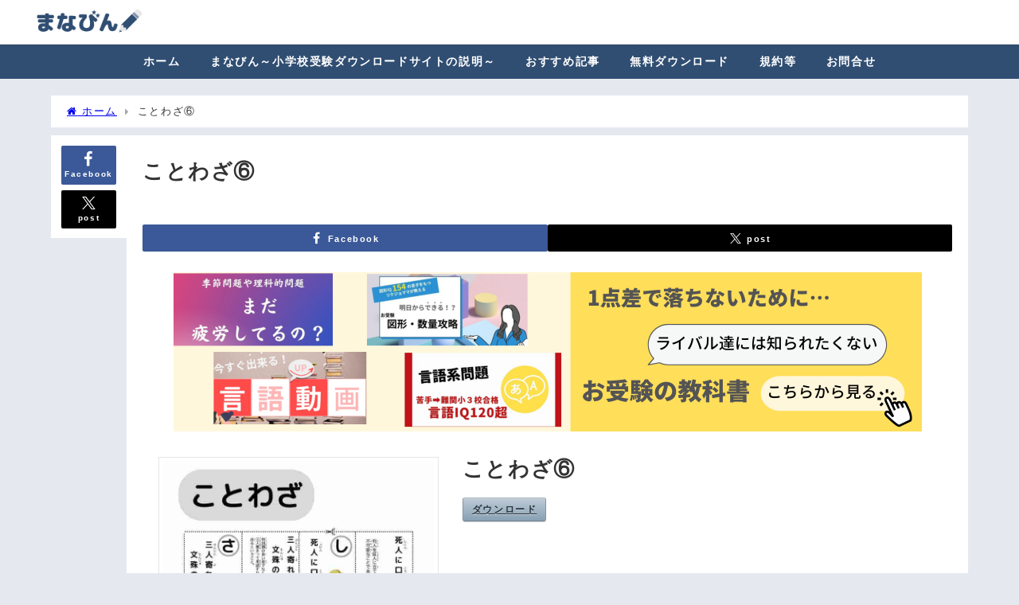

--- FILE ---
content_type: text/html; charset=UTF-8
request_url: https://www.mabnabin.com/sdm_downloads/proverb6/
body_size: 16645
content:
<!DOCTYPE html>
<html lang="ja">
<head>
<meta charset="utf-8">
<meta http-equiv="X-UA-Compatible" content="IE=edge">
<meta name="viewport" content="width=device-width, initial-scale=1" />
<title>ことわざ⑥ | まなびんー小学校受験プリント無料ダウンロードー</title>
<meta name="description" content="">
<meta name="thumbnail" content="https://www.mabnabin.com/wp-content/uploads/2022/03/720-5.jpg" /><!-- Diver OGP -->
<meta property="og:locale" content="ja_JP" />
<meta property="og:title" content="ことわざ⑥" />
<meta property="og:description" content="" />
<meta property="og:type" content="article" />
<meta property="og:url" content="https://www.mabnabin.com/sdm_downloads/proverb6/" />
<meta property="og:image" content="https://www.mabnabin.com/wp-content/uploads/2022/02/名称未設定のデザイン-8.png" />
<meta property="og:site_name" content="まなびんー小学校受験プリント無料ダウンロードー" />
<meta name="twitter:card" content="summary_large_image" />
<meta name="twitter:title" content="ことわざ⑥" />
<meta name="twitter:url" content="https://www.mabnabin.com/sdm_downloads/proverb6/" />
<meta name="twitter:description" content="" />
<meta name="twitter:image" content="https://www.mabnabin.com/wp-content/uploads/2022/02/名称未設定のデザイン-8.png" />
<!-- / Diver OGP -->
<link rel="canonical" href="https://www.mabnabin.com/sdm_downloads/proverb6/">
<link rel="shortcut icon" href="https://www.mabnabin.com/wp-content/uploads/2022/03/名称未設定のデザイン__9_-removebg-preview-1.png">
<!--[if IE]>
		<link rel="shortcut icon" href="https://www.mabnabin.com/wp-content/uploads/2022/03/名称未設定のデザイン__9_-removebg-preview-1.png">
<![endif]-->
<link rel="apple-touch-icon" href="" />
<meta name='robots' content='max-image-preview' />
<link rel='dns-prefetch' href='//cdnjs.cloudflare.com' />
<link rel="alternate" type="application/rss+xml" title="まなびんー小学校受験プリント無料ダウンロードー &raquo; フィード" href="https://www.mabnabin.com/feed/" />
<link rel="alternate" type="application/rss+xml" title="まなびんー小学校受験プリント無料ダウンロードー &raquo; コメントフィード" href="https://www.mabnabin.com/comments/feed/" />
<link rel="alternate" title="oEmbed (JSON)" type="application/json+oembed" href="https://www.mabnabin.com/wp-json/oembed/1.0/embed?url=https%3A%2F%2Fwww.mabnabin.com%2Fsdm_downloads%2Fproverb6%2F" />
<link rel="alternate" title="oEmbed (XML)" type="text/xml+oembed" href="https://www.mabnabin.com/wp-json/oembed/1.0/embed?url=https%3A%2F%2Fwww.mabnabin.com%2Fsdm_downloads%2Fproverb6%2F&#038;format=xml" />
<style id='wp-img-auto-sizes-contain-inline-css' type='text/css'>
img:is([sizes=auto i],[sizes^="auto," i]){contain-intrinsic-size:3000px 1500px}
/*# sourceURL=wp-img-auto-sizes-contain-inline-css */
</style>
<link rel='stylesheet'  href='https://www.mabnabin.com/wp-content/plugins/simple-download-monitor/css/sdm_wp_styles.css?ver=6.9&#038;theme=6.1.01'  media='all'>
<style id='wp-block-library-inline-css' type='text/css'>
:root{--wp-block-synced-color:#7a00df;--wp-block-synced-color--rgb:122,0,223;--wp-bound-block-color:var(--wp-block-synced-color);--wp-editor-canvas-background:#ddd;--wp-admin-theme-color:#007cba;--wp-admin-theme-color--rgb:0,124,186;--wp-admin-theme-color-darker-10:#006ba1;--wp-admin-theme-color-darker-10--rgb:0,107,160.5;--wp-admin-theme-color-darker-20:#005a87;--wp-admin-theme-color-darker-20--rgb:0,90,135;--wp-admin-border-width-focus:2px}@media (min-resolution:192dpi){:root{--wp-admin-border-width-focus:1.5px}}.wp-element-button{cursor:pointer}:root .has-very-light-gray-background-color{background-color:#eee}:root .has-very-dark-gray-background-color{background-color:#313131}:root .has-very-light-gray-color{color:#eee}:root .has-very-dark-gray-color{color:#313131}:root .has-vivid-green-cyan-to-vivid-cyan-blue-gradient-background{background:linear-gradient(135deg,#00d084,#0693e3)}:root .has-purple-crush-gradient-background{background:linear-gradient(135deg,#34e2e4,#4721fb 50%,#ab1dfe)}:root .has-hazy-dawn-gradient-background{background:linear-gradient(135deg,#faaca8,#dad0ec)}:root .has-subdued-olive-gradient-background{background:linear-gradient(135deg,#fafae1,#67a671)}:root .has-atomic-cream-gradient-background{background:linear-gradient(135deg,#fdd79a,#004a59)}:root .has-nightshade-gradient-background{background:linear-gradient(135deg,#330968,#31cdcf)}:root .has-midnight-gradient-background{background:linear-gradient(135deg,#020381,#2874fc)}:root{--wp--preset--font-size--normal:16px;--wp--preset--font-size--huge:42px}.has-regular-font-size{font-size:1em}.has-larger-font-size{font-size:2.625em}.has-normal-font-size{font-size:var(--wp--preset--font-size--normal)}.has-huge-font-size{font-size:var(--wp--preset--font-size--huge)}.has-text-align-center{text-align:center}.has-text-align-left{text-align:left}.has-text-align-right{text-align:right}.has-fit-text{white-space:nowrap!important}#end-resizable-editor-section{display:none}.aligncenter{clear:both}.items-justified-left{justify-content:flex-start}.items-justified-center{justify-content:center}.items-justified-right{justify-content:flex-end}.items-justified-space-between{justify-content:space-between}.screen-reader-text{border:0;clip-path:inset(50%);height:1px;margin:-1px;overflow:hidden;padding:0;position:absolute;width:1px;word-wrap:normal!important}.screen-reader-text:focus{background-color:#ddd;clip-path:none;color:#444;display:block;font-size:1em;height:auto;left:5px;line-height:normal;padding:15px 23px 14px;text-decoration:none;top:5px;width:auto;z-index:100000}html :where(.has-border-color){border-style:solid}html :where([style*=border-top-color]){border-top-style:solid}html :where([style*=border-right-color]){border-right-style:solid}html :where([style*=border-bottom-color]){border-bottom-style:solid}html :where([style*=border-left-color]){border-left-style:solid}html :where([style*=border-width]){border-style:solid}html :where([style*=border-top-width]){border-top-style:solid}html :where([style*=border-right-width]){border-right-style:solid}html :where([style*=border-bottom-width]){border-bottom-style:solid}html :where([style*=border-left-width]){border-left-style:solid}html :where(img[class*=wp-image-]){height:auto;max-width:100%}:where(figure){margin:0 0 1em}html :where(.is-position-sticky){--wp-admin--admin-bar--position-offset:var(--wp-admin--admin-bar--height,0px)}@media screen and (max-width:600px){html :where(.is-position-sticky){--wp-admin--admin-bar--position-offset:0px}}

/*# sourceURL=wp-block-library-inline-css */
</style><style id='global-styles-inline-css' type='text/css'>
:root{--wp--preset--aspect-ratio--square: 1;--wp--preset--aspect-ratio--4-3: 4/3;--wp--preset--aspect-ratio--3-4: 3/4;--wp--preset--aspect-ratio--3-2: 3/2;--wp--preset--aspect-ratio--2-3: 2/3;--wp--preset--aspect-ratio--16-9: 16/9;--wp--preset--aspect-ratio--9-16: 9/16;--wp--preset--color--black: #000000;--wp--preset--color--cyan-bluish-gray: #abb8c3;--wp--preset--color--white: #ffffff;--wp--preset--color--pale-pink: #f78da7;--wp--preset--color--vivid-red: #cf2e2e;--wp--preset--color--luminous-vivid-orange: #ff6900;--wp--preset--color--luminous-vivid-amber: #fcb900;--wp--preset--color--light-green-cyan: #7bdcb5;--wp--preset--color--vivid-green-cyan: #00d084;--wp--preset--color--pale-cyan-blue: #8ed1fc;--wp--preset--color--vivid-cyan-blue: #0693e3;--wp--preset--color--vivid-purple: #9b51e0;--wp--preset--color--light-blue: #70b8f1;--wp--preset--color--light-red: #ff8178;--wp--preset--color--light-green: #2ac113;--wp--preset--color--light-yellow: #ffe822;--wp--preset--color--light-orange: #ffa30d;--wp--preset--color--blue: #00f;--wp--preset--color--red: #f00;--wp--preset--color--purple: #674970;--wp--preset--color--gray: #ccc;--wp--preset--gradient--vivid-cyan-blue-to-vivid-purple: linear-gradient(135deg,rgb(6,147,227) 0%,rgb(155,81,224) 100%);--wp--preset--gradient--light-green-cyan-to-vivid-green-cyan: linear-gradient(135deg,rgb(122,220,180) 0%,rgb(0,208,130) 100%);--wp--preset--gradient--luminous-vivid-amber-to-luminous-vivid-orange: linear-gradient(135deg,rgb(252,185,0) 0%,rgb(255,105,0) 100%);--wp--preset--gradient--luminous-vivid-orange-to-vivid-red: linear-gradient(135deg,rgb(255,105,0) 0%,rgb(207,46,46) 100%);--wp--preset--gradient--very-light-gray-to-cyan-bluish-gray: linear-gradient(135deg,rgb(238,238,238) 0%,rgb(169,184,195) 100%);--wp--preset--gradient--cool-to-warm-spectrum: linear-gradient(135deg,rgb(74,234,220) 0%,rgb(151,120,209) 20%,rgb(207,42,186) 40%,rgb(238,44,130) 60%,rgb(251,105,98) 80%,rgb(254,248,76) 100%);--wp--preset--gradient--blush-light-purple: linear-gradient(135deg,rgb(255,206,236) 0%,rgb(152,150,240) 100%);--wp--preset--gradient--blush-bordeaux: linear-gradient(135deg,rgb(254,205,165) 0%,rgb(254,45,45) 50%,rgb(107,0,62) 100%);--wp--preset--gradient--luminous-dusk: linear-gradient(135deg,rgb(255,203,112) 0%,rgb(199,81,192) 50%,rgb(65,88,208) 100%);--wp--preset--gradient--pale-ocean: linear-gradient(135deg,rgb(255,245,203) 0%,rgb(182,227,212) 50%,rgb(51,167,181) 100%);--wp--preset--gradient--electric-grass: linear-gradient(135deg,rgb(202,248,128) 0%,rgb(113,206,126) 100%);--wp--preset--gradient--midnight: linear-gradient(135deg,rgb(2,3,129) 0%,rgb(40,116,252) 100%);--wp--preset--font-size--small: .8em;--wp--preset--font-size--medium: 1em;--wp--preset--font-size--large: 1.2em;--wp--preset--font-size--x-large: 42px;--wp--preset--font-size--xlarge: 1.5em;--wp--preset--font-size--xxlarge: 2em;--wp--preset--spacing--20: 0.44rem;--wp--preset--spacing--30: 0.67rem;--wp--preset--spacing--40: 1rem;--wp--preset--spacing--50: 1.5rem;--wp--preset--spacing--60: 2.25rem;--wp--preset--spacing--70: 3.38rem;--wp--preset--spacing--80: 5.06rem;--wp--preset--shadow--natural: 6px 6px 9px rgba(0, 0, 0, 0.2);--wp--preset--shadow--deep: 12px 12px 50px rgba(0, 0, 0, 0.4);--wp--preset--shadow--sharp: 6px 6px 0px rgba(0, 0, 0, 0.2);--wp--preset--shadow--outlined: 6px 6px 0px -3px rgb(255, 255, 255), 6px 6px rgb(0, 0, 0);--wp--preset--shadow--crisp: 6px 6px 0px rgb(0, 0, 0);--wp--custom--spacing--small: max(1.25rem, 5vw);--wp--custom--spacing--medium: clamp(2rem, 8vw, calc(4 * var(--wp--style--block-gap)));--wp--custom--spacing--large: clamp(4rem, 10vw, 8rem);--wp--custom--spacing--outer: var(--wp--custom--spacing--small, 1.25rem);--wp--custom--typography--font-size--huge: clamp(2.25rem, 4vw, 2.75rem);--wp--custom--typography--font-size--gigantic: clamp(2.75rem, 6vw, 3.25rem);--wp--custom--typography--font-size--colossal: clamp(3.25rem, 8vw, 6.25rem);--wp--custom--typography--line-height--tiny: 1.15;--wp--custom--typography--line-height--small: 1.2;--wp--custom--typography--line-height--medium: 1.4;--wp--custom--typography--line-height--normal: 1.6;}:root { --wp--style--global--content-size: 769px;--wp--style--global--wide-size: 1240px; }:where(body) { margin: 0; }.wp-site-blocks > .alignleft { float: left; margin-right: 2em; }.wp-site-blocks > .alignright { float: right; margin-left: 2em; }.wp-site-blocks > .aligncenter { justify-content: center; margin-left: auto; margin-right: auto; }:where(.wp-site-blocks) > * { margin-block-start: 1.5em; margin-block-end: 0; }:where(.wp-site-blocks) > :first-child { margin-block-start: 0; }:where(.wp-site-blocks) > :last-child { margin-block-end: 0; }:root { --wp--style--block-gap: 1.5em; }:root :where(.is-layout-flow) > :first-child{margin-block-start: 0;}:root :where(.is-layout-flow) > :last-child{margin-block-end: 0;}:root :where(.is-layout-flow) > *{margin-block-start: 1.5em;margin-block-end: 0;}:root :where(.is-layout-constrained) > :first-child{margin-block-start: 0;}:root :where(.is-layout-constrained) > :last-child{margin-block-end: 0;}:root :where(.is-layout-constrained) > *{margin-block-start: 1.5em;margin-block-end: 0;}:root :where(.is-layout-flex){gap: 1.5em;}:root :where(.is-layout-grid){gap: 1.5em;}.is-layout-flow > .alignleft{float: left;margin-inline-start: 0;margin-inline-end: 2em;}.is-layout-flow > .alignright{float: right;margin-inline-start: 2em;margin-inline-end: 0;}.is-layout-flow > .aligncenter{margin-left: auto !important;margin-right: auto !important;}.is-layout-constrained > .alignleft{float: left;margin-inline-start: 0;margin-inline-end: 2em;}.is-layout-constrained > .alignright{float: right;margin-inline-start: 2em;margin-inline-end: 0;}.is-layout-constrained > .aligncenter{margin-left: auto !important;margin-right: auto !important;}.is-layout-constrained > :where(:not(.alignleft):not(.alignright):not(.alignfull)){max-width: var(--wp--style--global--content-size);margin-left: auto !important;margin-right: auto !important;}.is-layout-constrained > .alignwide{max-width: var(--wp--style--global--wide-size);}body .is-layout-flex{display: flex;}.is-layout-flex{flex-wrap: wrap;align-items: center;}.is-layout-flex > :is(*, div){margin: 0;}body .is-layout-grid{display: grid;}.is-layout-grid > :is(*, div){margin: 0;}body{padding-top: 0px;padding-right: 0px;padding-bottom: 0px;padding-left: 0px;}:root :where(.wp-element-button, .wp-block-button__link){background-color: #32373c;border-width: 0;color: #fff;font-family: inherit;font-size: inherit;font-style: inherit;font-weight: inherit;letter-spacing: inherit;line-height: inherit;padding-top: calc(0.667em + 2px);padding-right: calc(1.333em + 2px);padding-bottom: calc(0.667em + 2px);padding-left: calc(1.333em + 2px);text-decoration: none;text-transform: inherit;}.has-black-color{color: var(--wp--preset--color--black) !important;}.has-cyan-bluish-gray-color{color: var(--wp--preset--color--cyan-bluish-gray) !important;}.has-white-color{color: var(--wp--preset--color--white) !important;}.has-pale-pink-color{color: var(--wp--preset--color--pale-pink) !important;}.has-vivid-red-color{color: var(--wp--preset--color--vivid-red) !important;}.has-luminous-vivid-orange-color{color: var(--wp--preset--color--luminous-vivid-orange) !important;}.has-luminous-vivid-amber-color{color: var(--wp--preset--color--luminous-vivid-amber) !important;}.has-light-green-cyan-color{color: var(--wp--preset--color--light-green-cyan) !important;}.has-vivid-green-cyan-color{color: var(--wp--preset--color--vivid-green-cyan) !important;}.has-pale-cyan-blue-color{color: var(--wp--preset--color--pale-cyan-blue) !important;}.has-vivid-cyan-blue-color{color: var(--wp--preset--color--vivid-cyan-blue) !important;}.has-vivid-purple-color{color: var(--wp--preset--color--vivid-purple) !important;}.has-light-blue-color{color: var(--wp--preset--color--light-blue) !important;}.has-light-red-color{color: var(--wp--preset--color--light-red) !important;}.has-light-green-color{color: var(--wp--preset--color--light-green) !important;}.has-light-yellow-color{color: var(--wp--preset--color--light-yellow) !important;}.has-light-orange-color{color: var(--wp--preset--color--light-orange) !important;}.has-blue-color{color: var(--wp--preset--color--blue) !important;}.has-red-color{color: var(--wp--preset--color--red) !important;}.has-purple-color{color: var(--wp--preset--color--purple) !important;}.has-gray-color{color: var(--wp--preset--color--gray) !important;}.has-black-background-color{background-color: var(--wp--preset--color--black) !important;}.has-cyan-bluish-gray-background-color{background-color: var(--wp--preset--color--cyan-bluish-gray) !important;}.has-white-background-color{background-color: var(--wp--preset--color--white) !important;}.has-pale-pink-background-color{background-color: var(--wp--preset--color--pale-pink) !important;}.has-vivid-red-background-color{background-color: var(--wp--preset--color--vivid-red) !important;}.has-luminous-vivid-orange-background-color{background-color: var(--wp--preset--color--luminous-vivid-orange) !important;}.has-luminous-vivid-amber-background-color{background-color: var(--wp--preset--color--luminous-vivid-amber) !important;}.has-light-green-cyan-background-color{background-color: var(--wp--preset--color--light-green-cyan) !important;}.has-vivid-green-cyan-background-color{background-color: var(--wp--preset--color--vivid-green-cyan) !important;}.has-pale-cyan-blue-background-color{background-color: var(--wp--preset--color--pale-cyan-blue) !important;}.has-vivid-cyan-blue-background-color{background-color: var(--wp--preset--color--vivid-cyan-blue) !important;}.has-vivid-purple-background-color{background-color: var(--wp--preset--color--vivid-purple) !important;}.has-light-blue-background-color{background-color: var(--wp--preset--color--light-blue) !important;}.has-light-red-background-color{background-color: var(--wp--preset--color--light-red) !important;}.has-light-green-background-color{background-color: var(--wp--preset--color--light-green) !important;}.has-light-yellow-background-color{background-color: var(--wp--preset--color--light-yellow) !important;}.has-light-orange-background-color{background-color: var(--wp--preset--color--light-orange) !important;}.has-blue-background-color{background-color: var(--wp--preset--color--blue) !important;}.has-red-background-color{background-color: var(--wp--preset--color--red) !important;}.has-purple-background-color{background-color: var(--wp--preset--color--purple) !important;}.has-gray-background-color{background-color: var(--wp--preset--color--gray) !important;}.has-black-border-color{border-color: var(--wp--preset--color--black) !important;}.has-cyan-bluish-gray-border-color{border-color: var(--wp--preset--color--cyan-bluish-gray) !important;}.has-white-border-color{border-color: var(--wp--preset--color--white) !important;}.has-pale-pink-border-color{border-color: var(--wp--preset--color--pale-pink) !important;}.has-vivid-red-border-color{border-color: var(--wp--preset--color--vivid-red) !important;}.has-luminous-vivid-orange-border-color{border-color: var(--wp--preset--color--luminous-vivid-orange) !important;}.has-luminous-vivid-amber-border-color{border-color: var(--wp--preset--color--luminous-vivid-amber) !important;}.has-light-green-cyan-border-color{border-color: var(--wp--preset--color--light-green-cyan) !important;}.has-vivid-green-cyan-border-color{border-color: var(--wp--preset--color--vivid-green-cyan) !important;}.has-pale-cyan-blue-border-color{border-color: var(--wp--preset--color--pale-cyan-blue) !important;}.has-vivid-cyan-blue-border-color{border-color: var(--wp--preset--color--vivid-cyan-blue) !important;}.has-vivid-purple-border-color{border-color: var(--wp--preset--color--vivid-purple) !important;}.has-light-blue-border-color{border-color: var(--wp--preset--color--light-blue) !important;}.has-light-red-border-color{border-color: var(--wp--preset--color--light-red) !important;}.has-light-green-border-color{border-color: var(--wp--preset--color--light-green) !important;}.has-light-yellow-border-color{border-color: var(--wp--preset--color--light-yellow) !important;}.has-light-orange-border-color{border-color: var(--wp--preset--color--light-orange) !important;}.has-blue-border-color{border-color: var(--wp--preset--color--blue) !important;}.has-red-border-color{border-color: var(--wp--preset--color--red) !important;}.has-purple-border-color{border-color: var(--wp--preset--color--purple) !important;}.has-gray-border-color{border-color: var(--wp--preset--color--gray) !important;}.has-vivid-cyan-blue-to-vivid-purple-gradient-background{background: var(--wp--preset--gradient--vivid-cyan-blue-to-vivid-purple) !important;}.has-light-green-cyan-to-vivid-green-cyan-gradient-background{background: var(--wp--preset--gradient--light-green-cyan-to-vivid-green-cyan) !important;}.has-luminous-vivid-amber-to-luminous-vivid-orange-gradient-background{background: var(--wp--preset--gradient--luminous-vivid-amber-to-luminous-vivid-orange) !important;}.has-luminous-vivid-orange-to-vivid-red-gradient-background{background: var(--wp--preset--gradient--luminous-vivid-orange-to-vivid-red) !important;}.has-very-light-gray-to-cyan-bluish-gray-gradient-background{background: var(--wp--preset--gradient--very-light-gray-to-cyan-bluish-gray) !important;}.has-cool-to-warm-spectrum-gradient-background{background: var(--wp--preset--gradient--cool-to-warm-spectrum) !important;}.has-blush-light-purple-gradient-background{background: var(--wp--preset--gradient--blush-light-purple) !important;}.has-blush-bordeaux-gradient-background{background: var(--wp--preset--gradient--blush-bordeaux) !important;}.has-luminous-dusk-gradient-background{background: var(--wp--preset--gradient--luminous-dusk) !important;}.has-pale-ocean-gradient-background{background: var(--wp--preset--gradient--pale-ocean) !important;}.has-electric-grass-gradient-background{background: var(--wp--preset--gradient--electric-grass) !important;}.has-midnight-gradient-background{background: var(--wp--preset--gradient--midnight) !important;}.has-small-font-size{font-size: var(--wp--preset--font-size--small) !important;}.has-medium-font-size{font-size: var(--wp--preset--font-size--medium) !important;}.has-large-font-size{font-size: var(--wp--preset--font-size--large) !important;}.has-x-large-font-size{font-size: var(--wp--preset--font-size--x-large) !important;}.has-xlarge-font-size{font-size: var(--wp--preset--font-size--xlarge) !important;}.has-xxlarge-font-size{font-size: var(--wp--preset--font-size--xxlarge) !important;}
/*# sourceURL=global-styles-inline-css */
</style>

<link rel='stylesheet'  href='https://www.mabnabin.com/wp-content/themes/diver/css/style.min.css?ver=6.9&#038;theme=6.1.01'  media='all'>
<link rel='stylesheet'  href='https://www.mabnabin.com/wp-content/themes/diver_child/style.css?theme=6.1.01'  media='all'>
<script type="text/javascript"src="https://www.mabnabin.com/wp-includes/js/jquery/jquery.min.js?ver=3.7.1&amp;theme=6.1.01" id="jquery-core-js"></script>
<script type="text/javascript"src="https://www.mabnabin.com/wp-includes/js/jquery/jquery-migrate.min.js?ver=3.4.1&amp;theme=6.1.01" id="jquery-migrate-js"></script>
<script type="text/javascript" id="sdm-scripts-js-extra">
/* <![CDATA[ */
var sdm_ajax_script = {"ajaxurl":"https://www.mabnabin.com/wp-admin/admin-ajax.php"};
//# sourceURL=sdm-scripts-js-extra
/* ]]> */
</script>
<script type="text/javascript"src="https://www.mabnabin.com/wp-content/plugins/simple-download-monitor/js/sdm_wp_scripts.js?ver=6.9&amp;theme=6.1.01" id="sdm-scripts-js"></script>
<link rel="https://api.w.org/" href="https://www.mabnabin.com/wp-json/" /><link rel="EditURI" type="application/rsd+xml" title="RSD" href="https://www.mabnabin.com/xmlrpc.php?rsd" />
<meta name="generator" content="WordPress 6.9" />
<link rel='shortlink' href='https://www.mabnabin.com/?p=1374' />
<meta name="robots" content="noindex" />      <!-- Global site tag (gtag.js) - Google Analytics -->
      <script async src="https://www.googletagmanager.com/gtag/js?id=G-0F2TL3QLPC"></script>
      <script>
        window.dataLayer = window.dataLayer || [];
        function gtag(){dataLayer.push(arguments);}
        gtag('js', new Date());

        gtag('config', "G-0F2TL3QLPC");
      </script>
      <script async src="https://pagead2.googlesyndication.com/pagead/js/adsbygoogle.js?client=ca-pub-3735606919875117"
     crossorigin="anonymous"></script><script type="application/ld+json" class="json-ld">[]</script>
<style>body{background-image:url('');}</style> <style> #onlynav ul ul,#nav_fixed #nav ul ul,.header-logo #nav ul ul {visibility:hidden;opacity:0;transition:.2s ease-in-out;transform:translateY(-20px);}#onlynav ul li:hover > ul,#nav_fixed #nav ul li:hover > ul,.header-logo #nav ul li:hover > ul{visibility:visible;opacity:1;transform:translateY(0);}</style>        <style>
	        .catpage_content_wrap .catpage_inner_content{
	        	width: 100%;
	        	float: none;
	        }
        </style>
    <style>body{background-color:#e5e9ef;color:#333333;}:where(a){color:#333355;}:where(a):hover{color:#7079cc}:where(.content){color:#000;}:where(.content) a{color:#6495ed;}:where(.content) a:hover{color:#2e3c70;}.header-wrap,#header ul.sub-menu, #header ul.children,#scrollnav,.description_sp{background:#ffffff;color:#333333}.header-wrap a,#scrollnav a,div.logo_title{color:#333355;}.header-wrap a:hover,div.logo_title:hover{color:#7079cc}.drawer-nav-btn span{background-color:#333355;}.drawer-nav-btn:before,.drawer-nav-btn:after {border-color:#333355;}#scrollnav ul li a{background:rgba(255,255,255,.8);color:#505050}.header_small_menu{background:#5d8ac1;color:#fff}.header_small_menu a{color:#fff}.header_small_menu a:hover{color:#6495ED}#nav_fixed.fixed, #nav_fixed #nav ul ul{background:#ffffff;color:#333333}#nav_fixed.fixed a,#nav_fixed .logo_title{color:#333355}#nav_fixed.fixed a:hover{color:#7079cc}#nav_fixed .drawer-nav-btn:before,#nav_fixed .drawer-nav-btn:after{border-color:#333355;}#nav_fixed .drawer-nav-btn span{background-color:#333355;}#onlynav{background:#304e72;color:#ffffff}#onlynav ul li a{color:#ffffff}#onlynav ul ul.sub-menu{background:#304e72}#onlynav div > ul > li > a:before{border-color:#ffffff}#onlynav ul > li:hover > a:hover,#onlynav ul>li:hover>a,#onlynav ul>li:hover li:hover>a,#onlynav ul li:hover ul li ul li:hover > a{background:rgba(61,87,114,0.63);color:#ffffff}#onlynav ul li ul li ul:before{border-left-color:#ffffff}#onlynav ul li:last-child ul li ul:before{border-right-color:#ffffff}#bigfooter{background:#fff;color:#333333}#bigfooter a{color:#333355}#bigfooter a:hover{color:#6495ED}#footer{background:#fff;color:#999}#footer a{color:#333355}#footer a:hover{color:#6495ED}#sidebar .widget{background:#ffffff;color:#333;}#sidebar .widget a{color:#333355;}#sidebar .widget a:hover{color:#7079cc;}.post-box-contents,#main-wrap #pickup_posts_container img,.hentry, #single-main .post-sub,.navigation,.single_thumbnail,.in_loop,#breadcrumb,.pickup-cat-list,.maintop-widget, .mainbottom-widget,#share_plz,.sticky-post-box,.catpage_content_wrap,.cat-post-main{background:#fff;}.post-box{border-color:#eee;}.drawer_content_title,.searchbox_content_title{background:#eee;color:#333;}.drawer-nav,#header_search{background:#fff}.drawer-nav,.drawer-nav a,#header_search,#header_search a{color:#000}#footer_sticky_menu{background:rgba(255,255,255,.8)}.footermenu_col{background:rgba(255,255,255,.8);color:#333;}a.page-numbers{background:#008037;color:#fff;}.pagination .current{background:#3ec400;color:#fff;}</style><style>@media screen and (min-width:1201px){#main-wrap,.header-wrap .header-logo,.header_small_content,.bigfooter_wrap,.footer_content,.container_top_widget,.container_bottom_widget{width:1200px;}}@media screen and (max-width:1200px){ #main-wrap,.header-wrap .header-logo, .header_small_content, .bigfooter_wrap,.footer_content, .container_top_widget, .container_bottom_widget{width:96%;}}@media screen and (max-width:768px){#main-wrap,.header-wrap .header-logo,.header_small_content,.bigfooter_wrap,.footer_content,.container_top_widget,.container_bottom_widget{width:100%;}}@media screen and (min-width:960px){#sidebar {width:300px;}}#pickup_posts_container li > a,.post-box-thumbnail__wrap::before{padding-top:56.25%;}</style><style>@media screen and (min-width:1201px){#main-wrap{width:90%;}}@media screen and (max-width:1200px){ #main-wrap{width:96%;}}</style><style type="text/css" id="diver-custom-heading-css">.content h2:where(:not([class])),:where(.is-editor-blocks) :where(.content) h2:not(.sc_heading){color:#ffffff;background-color:#304e72;text-align:left;border-radius:5px;}.content h3:where(:not([class])),:where(.is-editor-blocks) :where(.content) h3:not(.sc_heading){color:#000;background-color:#304e72;text-align:left;border-bottom:2px solid #304e72;background:transparent;padding-left:0px;padding-right:0px;}.content h4:where(:not([class])),:where(.is-editor-blocks) :where(.content) h4:not(.sc_heading){color:#000;background-color:#000;text-align:left;background:transparent;display:flex;align-items:center;padding:0px;}.content h4:where(:not([class])):before,:where(.is-editor-blocks) :where(.content) h4:not(.sc_heading):before{content:"";width:.6em;height:.6em;margin-right:.6em;background-color:#000;transform:rotate(45deg);}.content h5:where(:not([class])),:where(.is-editor-blocks) :where(.content) h5:not(.sc_heading){color:#000;}</style>
<script src="https://www.youtube.com/iframe_api"></script>

<link rel='stylesheet'  href='https://maxcdn.bootstrapcdn.com/font-awesome/4.7.0/css/font-awesome.min.css'  media='all'>
<link rel='stylesheet'  href='https://cdnjs.cloudflare.com/ajax/libs/lity/2.3.1/lity.min.css'  media='all'>
</head>
<body itemscope="itemscope" itemtype="http://schema.org/WebPage" class="wp-singular sdm_downloads-template-default single single-sdm_downloads postid-1374 wp-embed-responsive wp-theme-diver wp-child-theme-diver_child  l-sidebar-none">

<div id="container">
<!-- header -->
	<!-- lpページでは表示しない -->
	<div id="header" class="clearfix">
					<header class="header-wrap" role="banner" itemscope="itemscope" itemtype="http://schema.org/WPHeader">
		
			<div class="header-logo clearfix">
				<!-- 	<button type="button" class="drawer-toggle drawer-hamburger">
	  <span class="sr-only">toggle navigation</span>
	  <span class="drawer-hamburger-icon"></span>
	</button> -->

	<div class="drawer-nav-btn-wrap"><span class="drawer-nav-btn"><span></span></span></div>


	<div class="header_search"><a href="#header_search" class="header_search_btn" data-lity><div class="header_search_inner"><i class="fa fa-search" aria-hidden="true"></i><div class="header_search_title">SEARCH</div></div></a></div>

				<!-- /Navigation -->

								<div id="logo">
										<a href="https://www.mabnabin.com/">
						
															<img src="http://www.mabnabin.com/wp-content/uploads/2022/02/名称未設定のデザイン-8.png" alt="まなびんー小学校受験プリント無料ダウンロードー" width="360" height="138">
							
											</a>
				</div>
							</div>
		</header>
		<nav id="scrollnav" role="navigation" itemscope="itemscope" itemtype="http://scheme.org/SiteNavigationElement">
			<div class="menu-%e3%82%b0%e3%83%ad%e3%83%bc%e3%83%90%e3%83%ab%e3%83%a1%e3%83%8b%e3%83%a5%e3%83%bc-container"><ul id="scroll-menu"><li id="menu-item-18" class="menu-item menu-item-type-custom menu-item-object-custom menu-item-home menu-item-18"><a href="https://www.mabnabin.com">ホーム</a></li>
<li id="menu-item-468" class="menu-item menu-item-type-post_type menu-item-object-page menu-item-468"><a href="https://www.mabnabin.com/about/">まなびん～小学校受験ダウンロードサイトの説明～</a></li>
<li id="menu-item-367" class="menu-item menu-item-type-custom menu-item-object-custom menu-item-367"><a href="https://www.mabnabin.com/recommendation/">おすすめ記事</a></li>
<li id="menu-item-302" class="menu-item menu-item-type-post_type menu-item-object-page menu-item-home menu-item-302"><a href="https://www.mabnabin.com/">無料ダウンロード</a></li>
<li id="menu-item-428" class="menu-item menu-item-type-post_type menu-item-object-page menu-item-has-children menu-item-428"><a href="https://www.mabnabin.com/terms/">規約等</a>
<ul class="sub-menu">
	<li id="menu-item-430" class="menu-item menu-item-type-post_type menu-item-object-page menu-item-430"><a href="https://www.mabnabin.com/terms/">規約</a></li>
	<li id="menu-item-437" class="menu-item menu-item-type-post_type menu-item-object-page menu-item-437"><a href="https://www.mabnabin.com/legal/">特定商取引法に基づく表記</a></li>
	<li id="menu-item-429" class="menu-item menu-item-type-post_type menu-item-object-page menu-item-429"><a href="https://www.mabnabin.com/question/">よくある質問</a></li>
	<li id="menu-item-431" class="menu-item menu-item-type-post_type menu-item-object-page menu-item-privacy-policy menu-item-431"><a rel="privacy-policy" href="https://www.mabnabin.com/privacy-policy/">プライバシーポリシー</a></li>
</ul>
</li>
<li id="menu-item-386" class="menu-item menu-item-type-post_type menu-item-object-page menu-item-has-children menu-item-386"><a href="https://www.mabnabin.com/contact/">お問合せ</a>
<ul class="sub-menu">
	<li id="menu-item-388" class="menu-item menu-item-type-post_type menu-item-object-page menu-item-388"><a href="https://www.mabnabin.com/contact/">お問い合わせ</a></li>
	<li id="menu-item-387" class="menu-item menu-item-type-post_type menu-item-object-page menu-item-387"><a href="https://www.mabnabin.com/anonymity/">匿名連絡</a></li>
</ul>
</li>
</ul></div>		</nav>
		
		<div id="nav_fixed">
		<div class="header-logo clearfix">
			<!-- Navigation -->
			<!-- 	<button type="button" class="drawer-toggle drawer-hamburger">
	  <span class="sr-only">toggle navigation</span>
	  <span class="drawer-hamburger-icon"></span>
	</button> -->

	<div class="drawer-nav-btn-wrap"><span class="drawer-nav-btn"><span></span></span></div>


	<div class="header_search"><a href="#header_search" class="header_search_btn" data-lity><div class="header_search_inner"><i class="fa fa-search" aria-hidden="true"></i><div class="header_search_title">SEARCH</div></div></a></div>

			<!-- /Navigation -->
			<div class="logo clearfix">
				<a href="https://www.mabnabin.com/">
					
													<img src="http://www.mabnabin.com/wp-content/uploads/2022/02/名称未設定のデザイン-8.png" alt="まなびんー小学校受験プリント無料ダウンロードー" width="360" height="138">
													
									</a>
			</div>
					<nav id="nav" role="navigation" itemscope="itemscope" itemtype="http://scheme.org/SiteNavigationElement">
				<div class="menu-%e3%82%b0%e3%83%ad%e3%83%bc%e3%83%90%e3%83%ab%e3%83%a1%e3%83%8b%e3%83%a5%e3%83%bc-container"><ul id="fixnavul" class="menu"><li class="menu-item menu-item-type-custom menu-item-object-custom menu-item-home menu-item-18"><a href="https://www.mabnabin.com">ホーム</a></li>
<li class="menu-item menu-item-type-post_type menu-item-object-page menu-item-468"><a href="https://www.mabnabin.com/about/">まなびん～小学校受験ダウンロードサイトの説明～</a></li>
<li class="menu-item menu-item-type-custom menu-item-object-custom menu-item-367"><a href="https://www.mabnabin.com/recommendation/">おすすめ記事</a></li>
<li class="menu-item menu-item-type-post_type menu-item-object-page menu-item-home menu-item-302"><a href="https://www.mabnabin.com/">無料ダウンロード</a></li>
<li class="menu-item menu-item-type-post_type menu-item-object-page menu-item-has-children menu-item-428"><a href="https://www.mabnabin.com/terms/">規約等</a>
<ul class="sub-menu">
	<li class="menu-item menu-item-type-post_type menu-item-object-page menu-item-430"><a href="https://www.mabnabin.com/terms/">規約</a></li>
	<li class="menu-item menu-item-type-post_type menu-item-object-page menu-item-437"><a href="https://www.mabnabin.com/legal/">特定商取引法に基づく表記</a></li>
	<li class="menu-item menu-item-type-post_type menu-item-object-page menu-item-429"><a href="https://www.mabnabin.com/question/">よくある質問</a></li>
	<li class="menu-item menu-item-type-post_type menu-item-object-page menu-item-privacy-policy menu-item-431"><a rel="privacy-policy" href="https://www.mabnabin.com/privacy-policy/">プライバシーポリシー</a></li>
</ul>
</li>
<li class="menu-item menu-item-type-post_type menu-item-object-page menu-item-has-children menu-item-386"><a href="https://www.mabnabin.com/contact/">お問合せ</a>
<ul class="sub-menu">
	<li class="menu-item menu-item-type-post_type menu-item-object-page menu-item-388"><a href="https://www.mabnabin.com/contact/">お問い合わせ</a></li>
	<li class="menu-item menu-item-type-post_type menu-item-object-page menu-item-387"><a href="https://www.mabnabin.com/anonymity/">匿名連絡</a></li>
</ul>
</li>
</ul></div>			</nav>
				</div>
	</div>
							<nav id="onlynav" class="onlynav" role="navigation" itemscope="itemscope" itemtype="http://scheme.org/SiteNavigationElement">
				<div class="menu-%e3%82%b0%e3%83%ad%e3%83%bc%e3%83%90%e3%83%ab%e3%83%a1%e3%83%8b%e3%83%a5%e3%83%bc-container"><ul id="onlynavul" class="menu"><li class="menu-item menu-item-type-custom menu-item-object-custom menu-item-home menu-item-18"><a href="https://www.mabnabin.com">ホーム</a></li>
<li class="menu-item menu-item-type-post_type menu-item-object-page menu-item-468"><a href="https://www.mabnabin.com/about/">まなびん～小学校受験ダウンロードサイトの説明～</a></li>
<li class="menu-item menu-item-type-custom menu-item-object-custom menu-item-367"><a href="https://www.mabnabin.com/recommendation/">おすすめ記事</a></li>
<li class="menu-item menu-item-type-post_type menu-item-object-page menu-item-home menu-item-302"><a href="https://www.mabnabin.com/">無料ダウンロード</a></li>
<li class="menu-item menu-item-type-post_type menu-item-object-page menu-item-has-children menu-item-428"><a href="https://www.mabnabin.com/terms/">規約等</a>
<ul class="sub-menu">
	<li class="menu-item menu-item-type-post_type menu-item-object-page menu-item-430"><a href="https://www.mabnabin.com/terms/">規約</a></li>
	<li class="menu-item menu-item-type-post_type menu-item-object-page menu-item-437"><a href="https://www.mabnabin.com/legal/">特定商取引法に基づく表記</a></li>
	<li class="menu-item menu-item-type-post_type menu-item-object-page menu-item-429"><a href="https://www.mabnabin.com/question/">よくある質問</a></li>
	<li class="menu-item menu-item-type-post_type menu-item-object-page menu-item-privacy-policy menu-item-431"><a rel="privacy-policy" href="https://www.mabnabin.com/privacy-policy/">プライバシーポリシー</a></li>
</ul>
</li>
<li class="menu-item menu-item-type-post_type menu-item-object-page menu-item-has-children menu-item-386"><a href="https://www.mabnabin.com/contact/">お問合せ</a>
<ul class="sub-menu">
	<li class="menu-item menu-item-type-post_type menu-item-object-page menu-item-388"><a href="https://www.mabnabin.com/contact/">お問い合わせ</a></li>
	<li class="menu-item menu-item-type-post_type menu-item-object-page menu-item-387"><a href="https://www.mabnabin.com/anonymity/">匿名連絡</a></li>
</ul>
</li>
</ul></div>			</nav>
					</div>
	<div class="d_sp">
		</div>
	
	<div id="main-wrap">
	<!-- main -->
		<div class="l-main-container">
		<main id="single-main"  style="" role="main">
					
								<div id="breadcrumb"><ul itemscope itemtype="http://schema.org/BreadcrumbList"><li itemprop="itemListElement" itemscope itemtype="http://schema.org/ListItem"><a href="https://www.mabnabin.com/" itemprop="item"><span itemprop="name"><i class="fa fa-home" aria-hidden="true"></i> ホーム</span></a><meta itemprop="position" content="1" /></li><li itemprop="itemListElement" itemscope itemtype="http://schema.org/ListItem"><span itemprop="name">ことわざ⑥</span><meta itemprop="position" content="2" /></li></ul></div> 
					<div id="content_area" class="fadeIn animated">
						<div class="content_area_side">
	<div id="share_plz" class="sns">

		<a class='facebook' href='http://www.facebook.com/share.php?u=https%3A%2F%2Fwww.mabnabin.com%2Fsdm_downloads%2Fproverb6%2F&title=%E3%81%93%E3%81%A8%E3%82%8F%E3%81%96%E2%91%A5+-+%E3%81%BE%E3%81%AA%E3%81%B3%E3%82%93%E3%83%BC%E5%B0%8F%E5%AD%A6%E6%A0%A1%E5%8F%97%E9%A8%93%E3%83%97%E3%83%AA%E3%83%B3%E3%83%88%E7%84%A1%E6%96%99%E3%83%80%E3%82%A6%E3%83%B3%E3%83%AD%E3%83%BC%E3%83%89%E3%83%BC'><i class="fa fa-facebook"></i><span class='sns_name'>Facebook</span></a><a class='twitter' href='https://twitter.com/intent/post?url=https%3A%2F%2Fwww.mabnabin.com%2Fsdm_downloads%2Fproverb6%2F&text=%E3%81%93%E3%81%A8%E3%82%8F%E3%81%96%E2%91%A5+-+%E3%81%BE%E3%81%AA%E3%81%B3%E3%82%93%E3%83%BC%E5%B0%8F%E5%AD%A6%E6%A0%A1%E5%8F%97%E9%A8%93%E3%83%97%E3%83%AA%E3%83%B3%E3%83%88%E7%84%A1%E6%96%99%E3%83%80%E3%82%A6%E3%83%B3%E3%83%AD%E3%83%BC%E3%83%89%E3%83%BC&tw_p=tweetbutton'><svg width="1200" height="1227" viewBox="0 0 1200 1227" fill="currentColor" xmlns="http://www.w3.org/2000/svg">
                <path d="M714.163 519.284L1160.89 0H1055.03L667.137 450.887L357.328 0H0L468.492 681.821L0 1226.37H105.866L515.491 750.218L842.672 1226.37H1200L714.137 519.284H714.163ZM569.165 687.828L521.697 619.934L144.011 79.6944H306.615L611.412 515.685L658.88 583.579L1055.08 1150.3H892.476L569.165 687.854V687.828Z"/>
                </svg><span class='sns_name'>post</span></a>
	</div>
</div>
						<article id="post-1374" class="post-1374 sdm_downloads type-sdm_downloads status-publish hentry">
							<header>
								<div class="post-meta clearfix">
									<div class="cat-tag">
																													</div>

									<h1 class="single-post-title entry-title">ことわざ⑥</h1>
									<div class="post-meta-bottom">
																																				
									</div>
																	</div>
								    
            <div class="share-button sns big" >
                <a class='facebook' href='http://www.facebook.com/share.php?u=https%3A%2F%2Fwww.mabnabin.com%2Fsdm_downloads%2Fproverb6%2F&title=%E3%81%93%E3%81%A8%E3%82%8F%E3%81%96%E2%91%A5+-+%E3%81%BE%E3%81%AA%E3%81%B3%E3%82%93%E3%83%BC%E5%B0%8F%E5%AD%A6%E6%A0%A1%E5%8F%97%E9%A8%93%E3%83%97%E3%83%AA%E3%83%B3%E3%83%88%E7%84%A1%E6%96%99%E3%83%80%E3%82%A6%E3%83%B3%E3%83%AD%E3%83%BC%E3%83%89%E3%83%BC' target='_blank' rel='noopener noreferrer'><i class="fa fa-facebook"></i><span class='sns_name'>Facebook</span></a><a class='twitter' href='https://twitter.com/intent/post?url=https%3A%2F%2Fwww.mabnabin.com%2Fsdm_downloads%2Fproverb6%2F&text=%E3%81%93%E3%81%A8%E3%82%8F%E3%81%96%E2%91%A5+-+%E3%81%BE%E3%81%AA%E3%81%B3%E3%82%93%E3%83%BC%E5%B0%8F%E5%AD%A6%E6%A0%A1%E5%8F%97%E9%A8%93%E3%83%97%E3%83%AA%E3%83%B3%E3%83%88%E7%84%A1%E6%96%99%E3%83%80%E3%82%A6%E3%83%B3%E3%83%AD%E3%83%BC%E3%83%89%E3%83%BC&tw_p=tweetbutton' target='_blank' rel='noopener noreferrer'><svg width="1200" height="1227" viewBox="0 0 1200 1227" fill="currentColor" xmlns="http://www.w3.org/2000/svg">
                <path d="M714.163 519.284L1160.89 0H1055.03L667.137 450.887L357.328 0H0L468.492 681.821L0 1226.37H105.866L515.491 750.218L842.672 1226.37H1200L714.137 519.284H714.163ZM569.165 687.828L521.697 619.934L144.011 79.6944H306.615L611.412 515.685L658.88 583.579L1055.08 1150.3H892.476L569.165 687.854V687.828Z"/>
                </svg><span class='sns_name'>post</span></a><a class='line' href='https://line.me/R/msg/text/?%E3%81%93%E3%81%A8%E3%82%8F%E3%81%96%E2%91%A5+-+%E3%81%BE%E3%81%AA%E3%81%B3%E3%82%93%E3%83%BC%E5%B0%8F%E5%AD%A6%E6%A0%A1%E5%8F%97%E9%A8%93%E3%83%97%E3%83%AA%E3%83%B3%E3%83%88%E7%84%A1%E6%96%99%E3%83%80%E3%82%A6%E3%83%B3%E3%83%AD%E3%83%BC%E3%83%89%E3%83%BC%0Ahttps%3A%2F%2Fwww.mabnabin.com%2Fsdm_downloads%2Fproverb6%2F' target='_blank' rel='noopener noreferrer'><span class="text">LINE</span></a>    
        </div>
    							</header>
							<section class="single-post-main">
									<div id="text-20" class="widget single-top widget_text">			<div class="textwidget"><p><a href="https://manabin.stores.jp/items/6729cb56471cb307edbd5a95"><img fetchpriority="high" decoding="async" class="aligncenter size-full wp-image-4362" src="https://www.mabnabin.com/wp-content/uploads/2024/10/こちらから読む-940-×-200-px.png" alt="" width="940" height="200" srcset="https://www.mabnabin.com/wp-content/uploads/2024/10/こちらから読む-940-×-200-px.png 940w, https://www.mabnabin.com/wp-content/uploads/2024/10/こちらから読む-940-×-200-px-300x64.png 300w, https://www.mabnabin.com/wp-content/uploads/2024/10/こちらから読む-940-×-200-px-768x163.png 768w" sizes="(max-width: 940px) 100vw, 940px" /></a></p>
</div>
		</div>									

									<div class="content">
																		<div class="sdm_post_item"><div class="sdm_post_item_top"><div class="sdm_post_item_top_left"><div class="sdm_post_thumbnail"><img decoding="async" class="sdm_post_thumbnail_image" src="https://www.mabnabin.com/wp-content/uploads/2022/08/proverb6-1.jpg" alt = "ことわざ⑥" /></div></div><div class="sdm_post_item_top_right"><div class="sdm_post_title">ことわざ⑥</div><div class="sdm_post_description"></div><div class="sdm_post_download_section"><div class="sdm_download_link"><a href="https://www.mabnabin.com/?sdm_process_download=1&download_id=1374" class="sdm_download darkblue" title="ことわざ⑥" target="_self">ダウンロード</a></div></div></div></div><div style="clear:both;"></div></div>									</div>

									
									<div class="bottom_ad clearfix">
											<div id="text-21" class="widget widget_text">			<div class="textwidget"><p><strong>合格はもちろん…</strong></p>
<p><strong>・今後も図形や数の能力を高めてあげたい</strong></p>
<p><strong>・お受験にでる言語を網羅しておきたい</strong></p>
<p><strong>そんなママへ。</strong></p>
<p><strong>お受験教室では教えてくれない秘密の教材作りました。　↓</strong></p>
<p><a href="https://manabin.stores.jp/items/6729cb56471cb307edbd5a95"><img decoding="async" class="size-full wp-image-4362 alignright" src="https://www.mabnabin.com/wp-content/uploads/2024/10/こちらから読む-940-×-200-px.png" alt="" width="940" height="200" srcset="https://www.mabnabin.com/wp-content/uploads/2024/10/こちらから読む-940-×-200-px.png 940w, https://www.mabnabin.com/wp-content/uploads/2024/10/こちらから読む-940-×-200-px-300x64.png 300w, https://www.mabnabin.com/wp-content/uploads/2024/10/こちらから読む-940-×-200-px-768x163.png 768w" sizes="(max-width: 940px) 100vw, 940px" /></a></p>
</div>
		</div>											
																		</div>

									    
            <div class="share-button sns small" >
                <a class='facebook' href='http://www.facebook.com/share.php?u=https%3A%2F%2Fwww.mabnabin.com%2Fsdm_downloads%2Fproverb6%2F&title=%E3%81%93%E3%81%A8%E3%82%8F%E3%81%96%E2%91%A5+-+%E3%81%BE%E3%81%AA%E3%81%B3%E3%82%93%E3%83%BC%E5%B0%8F%E5%AD%A6%E6%A0%A1%E5%8F%97%E9%A8%93%E3%83%97%E3%83%AA%E3%83%B3%E3%83%88%E7%84%A1%E6%96%99%E3%83%80%E3%82%A6%E3%83%B3%E3%83%AD%E3%83%BC%E3%83%89%E3%83%BC' target='_blank' rel='noopener noreferrer'><i class="fa fa-facebook"></i><span class='sns_name'>Facebook</span></a><a class='twitter' href='https://twitter.com/intent/post?url=https%3A%2F%2Fwww.mabnabin.com%2Fsdm_downloads%2Fproverb6%2F&text=%E3%81%93%E3%81%A8%E3%82%8F%E3%81%96%E2%91%A5+-+%E3%81%BE%E3%81%AA%E3%81%B3%E3%82%93%E3%83%BC%E5%B0%8F%E5%AD%A6%E6%A0%A1%E5%8F%97%E9%A8%93%E3%83%97%E3%83%AA%E3%83%B3%E3%83%88%E7%84%A1%E6%96%99%E3%83%80%E3%82%A6%E3%83%B3%E3%83%AD%E3%83%BC%E3%83%89%E3%83%BC&tw_p=tweetbutton' target='_blank' rel='noopener noreferrer'><svg width="1200" height="1227" viewBox="0 0 1200 1227" fill="currentColor" xmlns="http://www.w3.org/2000/svg">
                <path d="M714.163 519.284L1160.89 0H1055.03L667.137 450.887L357.328 0H0L468.492 681.821L0 1226.37H105.866L515.491 750.218L842.672 1226.37H1200L714.137 519.284H714.163ZM569.165 687.828L521.697 619.934L144.011 79.6944H306.615L611.412 515.685L658.88 583.579L1055.08 1150.3H892.476L569.165 687.854V687.828Z"/>
                </svg><span class='sns_name'>post</span></a><a class='line' href='https://line.me/R/msg/text/?%E3%81%93%E3%81%A8%E3%82%8F%E3%81%96%E2%91%A5+-+%E3%81%BE%E3%81%AA%E3%81%B3%E3%82%93%E3%83%BC%E5%B0%8F%E5%AD%A6%E6%A0%A1%E5%8F%97%E9%A8%93%E3%83%97%E3%83%AA%E3%83%B3%E3%83%88%E7%84%A1%E6%96%99%E3%83%80%E3%82%A6%E3%83%B3%E3%83%AD%E3%83%BC%E3%83%89%E3%83%BC%0Ahttps%3A%2F%2Fwww.mabnabin.com%2Fsdm_downloads%2Fproverb6%2F' target='_blank' rel='noopener noreferrer'><span class="text">LINE</span></a>    
        </div>
    																</section>
							<footer class="article_footer">
								<!-- コメント -->
																<!-- 関連キーワード -->
								
								<!-- 関連記事 -->
																							</footer>
						</article>
					</div>
					<!-- CTA -->
										<!-- navigation -->
					
					
						 
 											<div class="wrap-post-title">おすすめ記事</div><div id='pickup_posts_container' class='slider-container pickup-slider'><ul class='pickup-posts slider-inner' data-slick='{"slidesToShow":4,"slidesToScroll":1,"autoplay":true,"autoplaySpeed":4000,"infinite":true,"arrows":true,"dots":true,"responsive":[{"breakpoint":1200,"settings":{"slidesToShow":3}},{"breakpoint":768,"settings":{"slidesToShow":2}}]}'><li class="pickup-posts__item"><a href="https://www.mabnabin.com/download/music/music__-nursery/nursery_rhyme/" title="童謡プリント無料ダウンロード"><img src="[data-uri]" width="1000" height="707" alt="童謡プリント無料ダウンロード" loading="lazy" data-src="https://www.mabnabin.com/wp-content/uploads/2022/03/brook-e1648529393113.png" class="lazyload"><span class="pickup-cat post-category-music js-category-style">音楽</span><div class="meta"><div class="pickup-title">童謡プリント無料ダウンロード</div></div></a></li><li class="pickup-posts__item"><a href="https://www.mabnabin.com/download/common/common__count/quiz/" title="物の数え方！小学校受験でも必須！クイズ形式で紹介【最後に無料ダウンロードあり】"><img src="[data-uri]" width="1755" height="1240" alt="物の数え方！小学校受験でも必須！クイズ形式で紹介【最後に無料ダウンロードあり】" loading="lazy" data-src="https://www.mabnabin.com/wp-content/uploads/2022/07/how-to-count-things-poster2-e1659077840838.jpg" class="lazyload"><span class="pickup-cat post-category-common js-category-style">一般常識</span><div class="meta"><div class="pickup-title">物の数え方！小学校受験でも必須！クイズ形式で紹介【最後に無料ダウンロードあり】</div></div></a></li><li class="pickup-posts__item"><a href="https://www.mabnabin.com/download/common/think_about_reasoning/order/order/" title="「推理思考」順序・順番の問題のプリントダウンロード【小学校受験】"><img src="[data-uri]" width="1000" height="707" alt="「推理思考」順序・順番の問題のプリントダウンロード【小学校受験】" loading="lazy" data-src="https://www.mabnabin.com/wp-content/uploads/2022/04/order3.jpg" class="lazyload"><span class="pickup-cat post-category-think_about_reasoning js-category-style">思考推理</span><div class="meta"><div class="pickup-title">「推理思考」順序・順番の問題のプリントダウンロード【小学校受験】</div></div></a></li><li class="pickup-posts__item"><a href="https://www.mabnabin.com/download/math/math__number/rewards/" title="10進法（10×10）ごほうびシール台紙"><img src="[data-uri]" width="492" height="700" alt="10進法（10×10）ごほうびシール台紙" loading="lazy" data-src="https://www.mabnabin.com/wp-content/uploads/2022/03/rewards.jpg" class="lazyload"><span class="pickup-cat post-category-math js-category-style">算数</span><div class="meta"><div class="pickup-title">10進法（10×10）ごほうびシール台紙</div></div></a></li><li class="pickup-posts__item"><a href="https://www.mabnabin.com/download/math/all_way_observation/a_block_seen_from_above/allway_observation/" title="四方観察積み木「上から見た絵」問題プリントダウンロード【小学校受験】"><img src="[data-uri]" width="2000" height="1414" alt="四方観察積み木「上から見た絵」問題プリントダウンロード【小学校受験】" loading="lazy" data-src="https://www.mabnabin.com/wp-content/uploads/2022/04/a_block_seen_from_above1.jpg" class="lazyload"><span class="pickup-cat post-category-all_way_observation js-category-style">四方観察（四方からの観察）</span><div class="meta"><div class="pickup-title">四方観察積み木「上から見た絵」問題プリントダウンロード【小学校受験】</div></div></a></li></ul></div>										<div class="post-sub">
						<!-- bigshare -->
						<!-- rabdom_posts(bottom) -->
																	</div>
									</main>

		<!-- /main -->
			</div>
</div>
					<div class="container_bottom_widget">
				<div class="container_bottom_widget_content clearfix">
				<div id="text-10" class="widget containerbottom-widget containerwidget widget_text">			<div class="textwidget"><p><strong>無料ダウンロード　ギャラリー</strong></p>
</div>
		</div><div id="media_gallery-3" class="widget containerbottom-widget containerwidget widget_media_gallery"><div class="wrap-post-title">無料プリントサンプル</div><div id='gallery-1' class='gallery galleryid-1374 gallery-columns-4 gallery-size-medium'><figure class='gallery-item'>
			<div class='gallery-icon portrait'>
				<img width="212" height="300" src="https://www.mabnabin.com/wp-content/uploads/2022/09/count1-212x300.jpg" class="attachment-medium size-medium" alt="数え方1" aria-describedby="gallery-1-2637" decoding="async" loading="lazy" srcset="https://www.mabnabin.com/wp-content/uploads/2022/09/count1-212x300.jpg 212w, https://www.mabnabin.com/wp-content/uploads/2022/09/count1.jpg 707w" sizes="auto, (max-width: 212px) 100vw, 212px" />
			</div>
				<figcaption class='wp-caption-text gallery-caption' id='gallery-1-2637'>
				数え方
				</figcaption></figure><figure class='gallery-item'>
			<div class='gallery-icon portrait'>
				<img width="212" height="300" src="https://www.mabnabin.com/wp-content/uploads/2022/08/color_name1-212x300.jpg" class="attachment-medium size-medium" alt="色の名前1" aria-describedby="gallery-1-1899" decoding="async" loading="lazy" srcset="https://www.mabnabin.com/wp-content/uploads/2022/08/color_name1-212x300.jpg 212w, https://www.mabnabin.com/wp-content/uploads/2022/08/color_name1.jpg 707w" sizes="auto, (max-width: 212px) 100vw, 212px" />
			</div>
				<figcaption class='wp-caption-text gallery-caption' id='gallery-1-1899'>
				色の名前
				</figcaption></figure><figure class='gallery-item'>
			<div class='gallery-icon portrait'>
				<img width="212" height="300" src="https://www.mabnabin.com/wp-content/uploads/2022/08/cube_development_dinosaur10-212x300.jpg" class="attachment-medium size-medium" alt="立方体の展開図（恐竜）10" aria-describedby="gallery-1-1473" decoding="async" loading="lazy" srcset="https://www.mabnabin.com/wp-content/uploads/2022/08/cube_development_dinosaur10-212x300.jpg 212w, https://www.mabnabin.com/wp-content/uploads/2022/08/cube_development_dinosaur10.jpg 707w" sizes="auto, (max-width: 212px) 100vw, 212px" />
			</div>
				<figcaption class='wp-caption-text gallery-caption' id='gallery-1-1473'>
				立方体展開図
				</figcaption></figure><figure class='gallery-item'>
			<div class='gallery-icon portrait'>
				<img width="212" height="300" src="https://www.mabnabin.com/wp-content/uploads/2022/08/magnet2-212x300.jpg" class="attachment-medium size-medium" alt="磁石②" aria-describedby="gallery-1-1920" decoding="async" loading="lazy" srcset="https://www.mabnabin.com/wp-content/uploads/2022/08/magnet2-212x300.jpg 212w, https://www.mabnabin.com/wp-content/uploads/2022/08/magnet2-724x1024.jpg 724w, https://www.mabnabin.com/wp-content/uploads/2022/08/magnet2-768x1086.jpg 768w, https://www.mabnabin.com/wp-content/uploads/2022/08/magnet2-1086x1536.jpg 1086w, https://www.mabnabin.com/wp-content/uploads/2022/08/magnet2.jpg 1414w" sizes="auto, (max-width: 212px) 100vw, 212px" />
			</div>
				<figcaption class='wp-caption-text gallery-caption' id='gallery-1-1920'>
				磁石問題
				</figcaption></figure><figure class='gallery-item'>
			<div class='gallery-icon landscape'>
				<img width="300" height="212" src="https://www.mabnabin.com/wp-content/uploads/2022/08/move9-300x212.jpg" class="attachment-medium size-medium" alt="移動9" aria-describedby="gallery-1-2204" decoding="async" loading="lazy" srcset="https://www.mabnabin.com/wp-content/uploads/2022/08/move9-300x212.jpg 300w, https://www.mabnabin.com/wp-content/uploads/2022/08/move9-768x543.jpg 768w, https://www.mabnabin.com/wp-content/uploads/2022/08/move9.jpg 1000w" sizes="auto, (max-width: 300px) 100vw, 300px" />
			</div>
				<figcaption class='wp-caption-text gallery-caption' id='gallery-1-2204'>
				条件迷路
				</figcaption></figure><figure class='gallery-item'>
			<div class='gallery-icon landscape'>
				<img width="300" height="212" src="https://www.mabnabin.com/wp-content/uploads/2022/08/building_blocks9-300x212.jpg" class="attachment-medium size-medium" alt="どの積み木を動かすといいか⑨" aria-describedby="gallery-1-1999" decoding="async" loading="lazy" srcset="https://www.mabnabin.com/wp-content/uploads/2022/08/building_blocks9-300x212.jpg 300w, https://www.mabnabin.com/wp-content/uploads/2022/08/building_blocks9-768x543.jpg 768w, https://www.mabnabin.com/wp-content/uploads/2022/08/building_blocks9.jpg 1000w" sizes="auto, (max-width: 300px) 100vw, 300px" />
			</div>
				<figcaption class='wp-caption-text gallery-caption' id='gallery-1-1999'>
				積み木
				</figcaption></figure><figure class='gallery-item'>
			<div class='gallery-icon landscape'>
				<img width="300" height="212" src="https://www.mabnabin.com/wp-content/uploads/2022/08/replacement_seesaw9-300x212.jpg" class="attachment-medium size-medium" alt="置き換えシーソー9" aria-describedby="gallery-1-1811" decoding="async" loading="lazy" srcset="https://www.mabnabin.com/wp-content/uploads/2022/08/replacement_seesaw9-300x212.jpg 300w, https://www.mabnabin.com/wp-content/uploads/2022/08/replacement_seesaw9-768x543.jpg 768w, https://www.mabnabin.com/wp-content/uploads/2022/08/replacement_seesaw9.jpg 1000w" sizes="auto, (max-width: 300px) 100vw, 300px" />
			</div>
				<figcaption class='wp-caption-text gallery-caption' id='gallery-1-1811'>
				重さ比べ
				</figcaption></figure><figure class='gallery-item'>
			<div class='gallery-icon landscape'>
				<img width="300" height="212" src="https://www.mabnabin.com/wp-content/uploads/2022/08/amount_of_water_9-300x212.jpg" class="attachment-medium size-medium" alt="水の量⑨" aria-describedby="gallery-1-1966" decoding="async" loading="lazy" srcset="https://www.mabnabin.com/wp-content/uploads/2022/08/amount_of_water_9-300x212.jpg 300w, https://www.mabnabin.com/wp-content/uploads/2022/08/amount_of_water_9-768x543.jpg 768w, https://www.mabnabin.com/wp-content/uploads/2022/08/amount_of_water_9.jpg 1000w" sizes="auto, (max-width: 300px) 100vw, 300px" />
			</div>
				<figcaption class='wp-caption-text gallery-caption' id='gallery-1-1966'>
				水の量
				</figcaption></figure><figure class='gallery-item'>
			<div class='gallery-icon portrait'>
				<img width="212" height="300" src="https://www.mabnabin.com/wp-content/uploads/2022/08/baby1-212x300.jpg" class="attachment-medium size-medium" alt="卵赤ちゃん1" aria-describedby="gallery-1-1680" decoding="async" loading="lazy" srcset="https://www.mabnabin.com/wp-content/uploads/2022/08/baby1-212x300.jpg 212w, https://www.mabnabin.com/wp-content/uploads/2022/08/baby1.jpg 707w" sizes="auto, (max-width: 212px) 100vw, 212px" />
			</div>
				<figcaption class='wp-caption-text gallery-caption' id='gallery-1-1680'>
				仲間外れ
				</figcaption></figure><figure class='gallery-item'>
			<div class='gallery-icon portrait'>
				<img width="212" height="300" src="https://www.mabnabin.com/wp-content/uploads/2022/08/long_short2-212x300.jpg" class="attachment-medium size-medium" alt="長い短い2" aria-describedby="gallery-1-1771" decoding="async" loading="lazy" srcset="https://www.mabnabin.com/wp-content/uploads/2022/08/long_short2-212x300.jpg 212w, https://www.mabnabin.com/wp-content/uploads/2022/08/long_short2.jpg 707w" sizes="auto, (max-width: 212px) 100vw, 212px" />
			</div>
				<figcaption class='wp-caption-text gallery-caption' id='gallery-1-1771'>
				長さ比べ
				</figcaption></figure><figure class='gallery-item'>
			<div class='gallery-icon portrait'>
				<img width="212" height="300" src="https://www.mabnabin.com/wp-content/uploads/2022/08/cross_section4-212x300.jpg" class="attachment-medium size-medium" alt="野菜果物の断面図4" aria-describedby="gallery-1-1701" decoding="async" loading="lazy" srcset="https://www.mabnabin.com/wp-content/uploads/2022/08/cross_section4-212x300.jpg 212w, https://www.mabnabin.com/wp-content/uploads/2022/08/cross_section4.jpg 707w" sizes="auto, (max-width: 212px) 100vw, 212px" />
			</div>
				<figcaption class='wp-caption-text gallery-caption' id='gallery-1-1701'>
				野菜断面図
				</figcaption></figure><figure class='gallery-item'>
			<div class='gallery-icon portrait'>
				<img width="212" height="300" src="https://www.mabnabin.com/wp-content/uploads/2022/08/opposite_word1-212x300.jpg" class="attachment-medium size-medium" alt="反対言葉1" aria-describedby="gallery-1-1287" decoding="async" loading="lazy" srcset="https://www.mabnabin.com/wp-content/uploads/2022/08/opposite_word1-212x300.jpg 212w, https://www.mabnabin.com/wp-content/uploads/2022/08/opposite_word1-724x1024.jpg 724w, https://www.mabnabin.com/wp-content/uploads/2022/08/opposite_word1-768x1086.jpg 768w, https://www.mabnabin.com/wp-content/uploads/2022/08/opposite_word1-1086x1536.jpg 1086w, https://www.mabnabin.com/wp-content/uploads/2022/08/opposite_word1.jpg 1414w" sizes="auto, (max-width: 212px) 100vw, 212px" />
			</div>
				<figcaption class='wp-caption-text gallery-caption' id='gallery-1-1287'>
				反対言葉
				</figcaption></figure><figure class='gallery-item'>
			<div class='gallery-icon landscape'>
				<img width="300" height="212" src="https://www.mabnabin.com/wp-content/uploads/2022/08/set_pair4-300x212.jpg" class="attachment-medium size-medium" alt="何セット何ペアできる？4" aria-describedby="gallery-1-2065" decoding="async" loading="lazy" srcset="https://www.mabnabin.com/wp-content/uploads/2022/08/set_pair4-300x212.jpg 300w, https://www.mabnabin.com/wp-content/uploads/2022/08/set_pair4-768x543.jpg 768w, https://www.mabnabin.com/wp-content/uploads/2022/08/set_pair4.jpg 1000w" sizes="auto, (max-width: 300px) 100vw, 300px" />
			</div>
				<figcaption class='wp-caption-text gallery-caption' id='gallery-1-2065'>
				セットはいくつ？
				</figcaption></figure><figure class='gallery-item'>
			<div class='gallery-icon landscape'>
				<img width="300" height="212" src="https://www.mabnabin.com/wp-content/uploads/2022/08/number7-e1660901476861-300x212.jpg" class="attachment-medium size-medium" alt="数7" aria-describedby="gallery-1-1837" decoding="async" loading="lazy" srcset="https://www.mabnabin.com/wp-content/uploads/2022/08/number7-e1660901476861-300x212.jpg 300w, https://www.mabnabin.com/wp-content/uploads/2022/08/number7-e1660901476861-768x543.jpg 768w, https://www.mabnabin.com/wp-content/uploads/2022/08/number7-e1660901476861.jpg 1000w" sizes="auto, (max-width: 300px) 100vw, 300px" />
			</div>
				<figcaption class='wp-caption-text gallery-caption' id='gallery-1-1837'>
				ケーキを分けると
				</figcaption></figure><figure class='gallery-item'>
			<div class='gallery-icon landscape'>
				<img width="300" height="212" src="https://www.mabnabin.com/wp-content/uploads/2022/08/homonym1-300x212.jpg" class="attachment-medium size-medium" alt="同音語1" aria-describedby="gallery-1-1734" decoding="async" loading="lazy" srcset="https://www.mabnabin.com/wp-content/uploads/2022/08/homonym1-300x212.jpg 300w, https://www.mabnabin.com/wp-content/uploads/2022/08/homonym1-768x543.jpg 768w, https://www.mabnabin.com/wp-content/uploads/2022/08/homonym1.jpg 1000w" sizes="auto, (max-width: 300px) 100vw, 300px" />
			</div>
				<figcaption class='wp-caption-text gallery-caption' id='gallery-1-1734'>
				言葉
				</figcaption></figure><figure class='gallery-item'>
			<div class='gallery-icon landscape'>
				<img width="300" height="212" src="https://www.mabnabin.com/wp-content/uploads/2022/03/51-e1648451396444-300x212.jpg" class="attachment-medium size-medium" alt="水に浮くもの沈むものポスター" aria-describedby="gallery-1-802" decoding="async" loading="lazy" srcset="https://www.mabnabin.com/wp-content/uploads/2022/03/51-e1648451396444-300x212.jpg 300w, https://www.mabnabin.com/wp-content/uploads/2022/03/51-e1648451396444-1024x724.jpg 1024w, https://www.mabnabin.com/wp-content/uploads/2022/03/51-e1648451396444-768x543.jpg 768w, https://www.mabnabin.com/wp-content/uploads/2022/03/51-e1648451396444-1536x1086.jpg 1536w, https://www.mabnabin.com/wp-content/uploads/2022/03/51-e1648451396444.jpg 2000w" sizes="auto, (max-width: 300px) 100vw, 300px" />
			</div>
				<figcaption class='wp-caption-text gallery-caption' id='gallery-1-802'>
				水に浮く沈む
				</figcaption></figure>
		</div>
</div>				</div>
			</div>
				</div>
		<!-- /container -->
		
			<!-- Big footer -->
						<!-- /Big footer -->

			<!-- footer -->
			<footer id="footer">
				<div class="footer_content clearfix">
					<nav class="footer_navi" role="navigation">
											</nav>
					<div id="copyright">まなびん ー小学校受験無料ダウンロードー</div>
				</div>
			</footer>
			<!-- /footer -->
						<!-- フッターmenu -->
						<!-- フッターCTA -->
					

		<div class="drawer-overlay"></div>
		<div class="drawer-nav"><div id="categories-3" class="widget widget_categories"><div class="drawer_content_title">カテゴリー</div>
			<ul>
					<li class="cat-item cat-item-85"><a href="https://www.mabnabin.com/category/download/math/math__number/5tobi_10tobi/">5とび10とび</a>
</li>
	<li class="cat-item cat-item-30"><a href="https://www.mabnabin.com/category/download/game/game__lottery/">あみだくじ</a>
</li>
	<li class="cat-item cat-item-27"><a href="https://www.mabnabin.com/category/download/japanese/japanese__saying/">ことわざ</a>
</li>
	<li class="cat-item cat-item-84"><a href="https://www.mabnabin.com/category/download/math/sugoroku/">すごろく</a>
</li>
	<li class="cat-item cat-item-80"><a href="https://www.mabnabin.com/category/download/math/balance/">つり合い</a>
</li>
	<li class="cat-item cat-item-77"><a href="https://www.mabnabin.com/category/primary-school/katakana/">カタカナプリント</a>
</li>
	<li class="cat-item cat-item-75"><a href="https://www.mabnabin.com/category/examination/column/">コラム</a>
</li>
	<li class="cat-item cat-item-19"><a href="https://www.mabnabin.com/category/download/math/math__dice/">サイコロ展開図</a>
</li>
	<li class="cat-item cat-item-91"><a href="https://www.mabnabin.com/category/download/game/%e3%83%93%e3%83%b3%e3%82%b4/">ビンゴ</a>
</li>
	<li class="cat-item cat-item-86"><a href="https://www.mabnabin.com/category/download/math/blackbox/">ブラックボックス（魔法の箱）</a>
</li>
	<li class="cat-item cat-item-76"><a href="https://www.mabnabin.com/category/download/math/one-to-many-correspondence/">一対多対応</a>
</li>
	<li class="cat-item cat-item-5"><a href="https://www.mabnabin.com/category/download/common/">一般常識</a>
</li>
	<li class="cat-item cat-item-69"><a href="https://www.mabnabin.com/category/download/math/all_way_observation/a_block_seen_from_above/">上から見た積み木</a>
</li>
	<li class="cat-item cat-item-92"><a href="https://www.mabnabin.com/category/primary-school/%e4%b9%9d%e4%b9%9d/">九九</a>
</li>
	<li class="cat-item cat-item-64"><a href="https://www.mabnabin.com/category/download/science/leave_out/">仲間外れ</a>
</li>
	<li class="cat-item cat-item-29"><a href="https://www.mabnabin.com/category/download/japanese/japanese__opposite/">反対言葉</a>
</li>
	<li class="cat-item cat-item-15"><a href="https://www.mabnabin.com/category/download/common/common__right-left/">右左</a>
</li>
	<li class="cat-item cat-item-83"><a href="https://www.mabnabin.com/category/download/japanese/homonym/">同音語</a>
</li>
	<li class="cat-item cat-item-68"><a href="https://www.mabnabin.com/category/download/math/all_way_observation/">四方観察（四方からの観察）</a>
</li>
	<li class="cat-item cat-item-18"><a href="https://www.mabnabin.com/category/download/math/math__shape/">図形</a>
</li>
	<li class="cat-item cat-item-8"><a href="https://www.mabnabin.com/category/download/japanese/">国語</a>
</li>
	<li class="cat-item cat-item-11"><a href="https://www.mabnabin.com/category/download/common/common__season/">季節の問題</a>
</li>
	<li class="cat-item cat-item-35"><a href="https://www.mabnabin.com/category/examination/">小学校受験</a>
</li>
	<li class="cat-item cat-item-37"><a href="https://www.mabnabin.com/category/primary-school/">小学生</a>
</li>
	<li class="cat-item cat-item-36"><a href="https://www.mabnabin.com/category/infant/">幼児教育・知育</a>
</li>
	<li class="cat-item cat-item-71"><a href="https://www.mabnabin.com/category/download/common/think_about_reasoning/">思考推理</a>
</li>
	<li class="cat-item cat-item-12"><a href="https://www.mabnabin.com/category/download/common/common__count/">数え方</a>
</li>
	<li class="cat-item cat-item-21"><a href="https://www.mabnabin.com/category/download/math/math__number/">数の問題</a>
</li>
	<li class="cat-item cat-item-13"><a href="https://www.mabnabin.com/category/download/common/common__cross/">断面</a>
</li>
	<li class="cat-item cat-item-1"><a href="https://www.mabnabin.com/category/uncategorized/">未分類</a>
</li>
	<li class="cat-item cat-item-74"><a href="https://www.mabnabin.com/category/download/common/think_about_reasoning/maze/">条件付き迷路</a>
</li>
	<li class="cat-item cat-item-24"><a href="https://www.mabnabin.com/category/download/science/science__float/">水に浮く沈む</a>
</li>
	<li class="cat-item cat-item-88"><a href="https://www.mabnabin.com/category/download/common/water-surface/">水面</a>
</li>
	<li class="cat-item cat-item-40"><a href="https://www.mabnabin.com/category/download/">無料ダウンロード</a>
</li>
	<li class="cat-item cat-item-87"><a href="https://www.mabnabin.com/category/download/common/think_about_reasoning/arrow-maze/">矢印迷路</a>
</li>
	<li class="cat-item cat-item-25"><a href="https://www.mabnabin.com/category/download/science/science__magnet/">磁石</a>
</li>
	<li class="cat-item cat-item-78"><a href="https://www.mabnabin.com/category/download/math/building-block/">積み木</a>
</li>
	<li class="cat-item cat-item-32"><a href="https://www.mabnabin.com/category/download/music/music__-nursery/">童謡</a>
</li>
	<li class="cat-item cat-item-6"><a href="https://www.mabnabin.com/category/download/math/">算数</a>
</li>
	<li class="cat-item cat-item-82"><a href="https://www.mabnabin.com/category/download/math/replaced/">置き換え</a>
</li>
	<li class="cat-item cat-item-79"><a href="https://www.mabnabin.com/category/download/common/color/">色のお勉強</a>
</li>
	<li class="cat-item cat-item-90"><a href="https://www.mabnabin.com/category/download/japanese/%e8%a8%80%e8%91%89%e4%bd%9c%e3%82%8a/">言葉作り</a>
</li>
	<li class="cat-item cat-item-28"><a href="https://www.mabnabin.com/category/download/japanese/japanese__vocabulary/">語彙力</a>
</li>
	<li class="cat-item cat-item-46"><a href="https://www.mabnabin.com/category/download/math/tashizan/">足し算</a>
</li>
	<li class="cat-item cat-item-73"><a href="https://www.mabnabin.com/category/examination/pastquestions/">過去問題</a>
</li>
	<li class="cat-item cat-item-65"><a href="https://www.mabnabin.com/category/download/common/longshort/">長い短い</a>
</li>
	<li class="cat-item cat-item-89"><a href="https://www.mabnabin.com/category/examination/limit/">限定</a>
</li>
	<li class="cat-item cat-item-72"><a href="https://www.mabnabin.com/category/download/common/think_about_reasoning/order/">順序・順番</a>
</li>
	<li class="cat-item cat-item-14"><a href="https://www.mabnabin.com/category/download/common/ommon__eat/">食育</a>
</li>
			</ul>

			</div></div>

				<div id="header_search" class="lity-hide">
			<div id="search-2" class="widget widget_search"><form method="get" class="searchform" action="https://www.mabnabin.com/" role="search">
	<input type="text" placeholder="検索" name="s" class="s">
	<input type="submit" class="searchsubmit" value="">
</form></div>		</div>
		
		<script type="speculationrules">
{"prefetch":[{"source":"document","where":{"and":[{"href_matches":"/*"},{"not":{"href_matches":["/wp-*.php","/wp-admin/*","/wp-content/uploads/*","/wp-content/*","/wp-content/plugins/*","/wp-content/themes/diver_child/*","/wp-content/themes/diver/*","/*\\?(.+)"]}},{"not":{"selector_matches":"a[rel~=\"nofollow\"]"}},{"not":{"selector_matches":".no-prefetch, .no-prefetch a"}}]},"eagerness":"conservative"}]}
</script>
<style>.grid_post-box{width:100% !important;}</style><style>@media screen and (max-width:599px){.grid_post-box{width:100% !important;}.grid_post-box .post-substr {display:block;}}</style> <style>.newlabel {display:inline-block;position:absolute;margin:0;text-align:center;font-size:13px;color:#fff;font-size:13px;background:#008037;top:0;}.newlabel span{color:#fff;background:#008037;}.widget_post_list .newlabel:before{border-left-color:#008037;}.pickup-cat-img .newlabel::before {content:"";top:0;left:0;border-bottom:40px solid transparent;border-left:40px solid #008037;position:absolute;}.pickup-cat-img .newlabel span{font-size:11px;display:block;top:6px;transform:rotate(-45deg);left:0px;position:absolute;z-index:101;background:none;}@media screen and (max-width:768px){.newlabel span{font-size:.6em;}}</style><style>.post-box-contents .newlabel {left:-8px;top:10px;padding:5px 0;width:70px;box-shadow:0 2px 2px rgba(0, 0, 0, 0.2);}.post-box-contents .newlabel:after{position:absolute;content:'';z-index:999;top:0;bottom:0;right:-10px;width:20px;border-width:15px 10px 14px 0px;border-color:#008037 transparent #008037 #008037;border-style:solid;}.post-box-contents .newlabel:before {position:absolute;content:'';top:100%;left:0;border:none;border-bottom:solid 8px transparent;border-right:solid 8px #666;}@media screen and (max-width:768px){.post-box-contents .newlabel{top:5px;padding:0px;width:40px;left:-4px;}.post-box-contents .newlabel:after{border-width:9px 10px 9px 2px;}.post-box-contents .newlabel:before{border-bottom:solid 4px transparent;border-right:solid 4px #666;}}</style><style>@media screen and (min-width:560px){.grid_post-box:hover .grid_post_thumbnail img,.post-box:hover .post_thumbnail img{-webkit-transform:scale(1.2);transform:scale(1.2);}}</style><style>#page-top a{background:rgba(0,0,0,0.6);color:#fff;}</style><style>.wpp-list li:nth-child(1):after,.diver_popular_posts li.widget_post_list:nth-child(1):after {background:rgb(255, 230, 88);}.wpp-list li:nth-child(2):after,.diver_popular_posts li.widget_post_list:nth-child(2):after {background:#ccc;}.wpp-list li:nth-child(3):after,.diver_popular_posts li.widget_post_list:nth-child(3):after {background:rgba(255, 121, 37, 0.8);}.wpp-list li:after{content:counter(wpp-ranking, decimal);counter-increment:wpp-ranking;}.diver_popular_posts li.widget_post_list:after {content:counter(dpp-ranking, decimal);counter-increment:dpp-ranking;}.wpp-list li:after,.diver_popular_posts li.widget_post_list:after {line-height:1;position:absolute;padding:3px 6px;left:4px;top:4px;background:#313131;color:#fff;font-size:1em;border-radius:50%;font-weight:bold;z-index:}</style><style>.wrap-post-title,.wrap-post-title a{color:#333;text-decoration:none;}</style> <style>.wrap-post-title,.widget .wrap-post-title{background:#fff;}</style><style>.widget.widget_block .wp-block-group h2:first-child,.widget.widget_block .wp-block-group h3:first-child,.widgettitle{color:#fff;}</style> <style>.widget.widget_block .wp-block-group h2:first-child,.widget.widget_block .wp-block-group h3:first-child,.widgettitle{background:#304e72;}</style><style>.content{font-size:17px;line-height:1.8em;}:where(.content) p:where(:not([style]):not(:empty)),:where(.content) div:where(:not([class]):not([style]):not(:empty)) {margin:0 0 1em;}:where(.content) p:where(:not([class]):not([style]):empty),:where(.content) div:where(:not([class]):not([style]):empty){padding-bottom:1em;margin:0;}:where(.content) ul,:where(.content) ol,:where(.content) table,:where(.content) dl{margin-bottom:1em;}:where(.content) img{border:1px solid #eee;}.single_thumbnail img{width:100%;}.single_thumbnail img{max-height:500px;}@media screen and (max-width:768px){.content{font-size:16px}}</style><style>.diver_firstview_simple.stripe.length{background-image:linear-gradient(-90deg,transparent 25%,#fff 25%, #fff 50%,transparent 50%, transparent 75%,#fff 75%, #fff);background-size:80px 50px;}.diver_firstview_simple.stripe.slant{background-image:linear-gradient(-45deg,transparent 25%,#fff 25%, #fff 50%,transparent 50%, transparent 75%,#fff 75%, #fff);background-size:50px 50px;}.diver_firstview_simple.stripe.vertical{background-image:linear-gradient(0deg,transparent 25%,#fff 25%, #fff 50%,transparent 50%, transparent 75%,#fff 75%, #fff);background-size:50px 80px;}.diver_firstview_simple.dot {background-image:radial-gradient(#fff 20%, transparent 0), radial-gradient(#fff 20%, transparent 0);background-position:0 0, 10px 10px;background-size:20px 20px;}.diver_firstview_simple.tile.length,.diver_firstview_simple.tile.vertical{background-image:linear-gradient(45deg, #fff 25%, transparent 25%, transparent 75%, #fff 75%, #fff), linear-gradient(45deg, #fff 25%, transparent 25%, transparent 75%, #fff 75%, #fff);background-position:5px 5px ,40px 40px;background-size:70px 70px;}.diver_firstview_simple.tile.slant{background-image:linear-gradient(45deg, #fff 25%, transparent 25%, transparent 75%, #fff 75%, #fff), linear-gradient(-45deg, #fff 25%, transparent 25%, transparent 75%, #fff 75%, #fff);background-size:50px 50px; background-position:25px;}.diver_firstview_simple.grad.length{background:linear-gradient(#fff,#759ab2);}.diver_firstview_simple.grad.vertical{background:linear-gradient(-90deg,#fff,#759ab2);}.diver_firstview_simple.grad.slant{background:linear-gradient(-45deg, #fff,#759ab2);}.single_thumbnail:before {content:'';background:inherit;-webkit-filter:grayscale(100%) blur(5px) brightness(.9);-moz-filter:grayscale(100%) blur(5px) brightness(.9);-o-filter:grayscale(100%) blur(5px) brightness(.9);-ms-filter:grayscale(100%) blur(5px) brightness(.9);filter:grayscale(100%) blur(5px) brightness(.9);position:absolute;top:-5px;left:-5px;right:-5px;bottom:-5px;z-index:-1;}.cstmreba {width:98%;height:auto;margin:36px 0;}.booklink-box, .kaerebalink-box, .tomarebalink-box {width:100%;background-color:#fff;overflow:hidden;box-sizing:border-box;padding:12px 8px;margin:1em 0;-webkit-box-shadow:0 0px 5px rgba(0, 0, 0, 0.1);-moz-box-shadow:0 0px 5px rgba(0, 0, 0, 0.1);box-shadow:0 0px 5px rgba(0, 0, 0, 0.1);}.booklink-image,.kaerebalink-image,.tomarebalink-image {width:150px;float:left;margin:0 14px 0 0;text-align:center;}.booklink-image a,.kaerebalink-image a,.tomarebalink-image a {width:100%;display:block;}.booklink-image a img, .kaerebalink-image a img, .tomarebalink-image a img {margin:0 ;padding:0;text-align:center;}.booklink-info, .kaerebalink-info, .tomarebalink-info {overflow:hidden;line-height:170%;color:#333;}.booklink-info a,.kaerebalink-info a,.tomarebalink-info a {text-decoration:none;}.booklink-name>a,.kaerebalink-name>a,.tomarebalink-name>a {border-bottom:1px dotted ;color:#0044cc;font-size:16px;}.booklink-name>a:hover,.kaerebalink-name>a:hover,.tomarebalink-name>a:hover {color:#722031;}.booklink-powered-date,.kaerebalink-powered-date,.tomarebalink-powered-date {font-size:10px;line-height:150%;}.booklink-powered-date a,.kaerebalink-powered-date a,.tomarebalink-powered-date a {border-bottom:1px dotted ;color:#0044cc;}.booklink-detail, .kaerebalink-detail, .tomarebalink-address {font-size:12px;}.kaerebalink-link1 img, .booklink-link2 img, .tomarebalink-link1 img {display:none;}.booklink-link2>div, .kaerebalink-link1>div, .tomarebalink-link1>div {float:left;width:32.33333%;margin:0.5% 0;margin-right:1%;}.booklink-link2 a, .kaerebalink-link1 a,.tomarebalink-link1 a {width:100%;display:inline-block;text-align:center;font-size:.9em;line-height:2em;padding:3% 1%;margin:1px 0;border-radius:2px;color:#fff !important;box-shadow:0 2px 0 #ccc;background:#ccc;position:relative;transition:0s;font-weight:bold;}.booklink-link2 a:hover,.kaerebalink-link1 a:hover,.tomarebalink-link1 a:hover {top:2px;box-shadow:none;}.tomarebalink-link1 .shoplinkrakuten a { background:#76ae25;}.tomarebalink-link1 .shoplinkjalan a { background:#ff7a15;}.tomarebalink-link1 .shoplinkjtb a { background:#c81528;}.tomarebalink-link1 .shoplinkknt a { background:#0b499d;}.tomarebalink-link1 .shoplinkikyu a { background:#bf9500;}.tomarebalink-link1 .shoplinkrurubu a { background:#000066;}.tomarebalink-link1 .shoplinkyahoo a { background:#ff0033;}.kaerebalink-link1 .shoplinkyahoo a {background:#ff0033;}.kaerebalink-link1 .shoplinkbellemaison a { background:#84be24 ;}.kaerebalink-link1 .shoplinkcecile a { background:#8d124b;}.kaerebalink-link1 .shoplinkkakakucom a {background:#314995;}.booklink-link2 .shoplinkkindle a { background:#007dcd;}.booklink-link2 .shoplinkrakukobo a{ background:#d50000;}.booklink-link2.shoplinkbk1 a { background:#0085cd;}.booklink-link2 .shoplinkehon a { background:#2a2c6d;}.booklink-link2 .shoplinkkino a { background:#003e92;}.booklink-link2 .shoplinktoshokan a { background:#333333;}.kaerebalink-link1 .shoplinkamazon a, .booklink-link2 .shoplinkamazon a { background:#FF9901;}.kaerebalink-link1 .shoplinkrakuten a , .booklink-link2 .shoplinkrakuten a { background:#c20004;}.kaerebalink-link1 .shoplinkseven a, .booklink-link2 .shoplinkseven a { background:#225496;}.booklink-footer {clear:both;}@media screen and (max-width:480px){.booklink-image,.kaerebalink-image,.tomarebalink-image {width:100%;float:none !important;}.booklink-link2>div, .kaerebalink-link1>div, .tomarebalink-link1>div {width:49%;margin:0.5%;}.booklink-info,.kaerebalink-info,.tomarebalink-info {text-align:center;padding-bottom:1px;}}</style><style>.nav_in_btn li.nav_in_btn_list_1 a{background:#ffffff;color:#333355;}.nav_in_btn li.nav_in_btn_list_2 a{background:#ffffff;color:#333355;}.nav_in_btn li.nav_in_btn_list_3 a{background:#ffffff;color:#333355;}.nav_in_btn li.nav_in_btn_list_4 a{background:#ffffff;color:#333355;}.nav_in_btn ul li {border-left:solid 1px #d4d4d4;}.nav_in_btn ul li:last-child {border-right:solid 1px #d4d4d4;}.nav_in_btn ul li i{font-size:30px;}.d_sp .nav_in_btn ul li{width:100%;}</style><script type="text/javascript"src="//cdnjs.cloudflare.com/ajax/libs/lazysizes/4.1.5/plugins/unveilhooks/ls.unveilhooks.min.js?ver=6.9" id="unveilhooks-js"></script>
<script type="text/javascript"src="//cdnjs.cloudflare.com/ajax/libs/lazysizes/4.1.5/lazysizes.min.js?ver=6.9" id="lazysize-js"></script>
<script type="text/javascript"src="https://cdnjs.cloudflare.com/ajax/libs/slick-carousel/1.9.0/slick.min.js?ver=6.9" id="slick-js"></script>
<script type="text/javascript"src="https://cdnjs.cloudflare.com/ajax/libs/gsap/2.1.2/TweenMax.min.js?ver=6.9" id="tweenmax-js"></script>
<script type="text/javascript"src="https://cdnjs.cloudflare.com/ajax/libs/lity/2.3.1/lity.min.js?ver=6.9" id="lity-js"></script>
<script type="text/javascript"src="https://www.mabnabin.com/wp-content/themes/diver/js/diver.min.js?ver=6.9&amp;theme=6.1.01" id="diver-main-js-js"></script>
		<script>!function(d,i){if(!d.getElementById(i)){var j=d.createElement("script");j.id=i;j.src="https://widgets.getpocket.com/v1/j/btn.js?v=1";var w=d.getElementById(i);d.body.appendChild(j);}}(document,"pocket-btn-js");</script>
			</body>
</html><style>

</style>

--- FILE ---
content_type: text/html; charset=utf-8
request_url: https://www.google.com/recaptcha/api2/aframe
body_size: 270
content:
<!DOCTYPE HTML><html><head><meta http-equiv="content-type" content="text/html; charset=UTF-8"></head><body><script nonce="WGwWXYLKlhQV4cV6vcfzEw">/** Anti-fraud and anti-abuse applications only. See google.com/recaptcha */ try{var clients={'sodar':'https://pagead2.googlesyndication.com/pagead/sodar?'};window.addEventListener("message",function(a){try{if(a.source===window.parent){var b=JSON.parse(a.data);var c=clients[b['id']];if(c){var d=document.createElement('img');d.src=c+b['params']+'&rc='+(localStorage.getItem("rc::a")?sessionStorage.getItem("rc::b"):"");window.document.body.appendChild(d);sessionStorage.setItem("rc::e",parseInt(sessionStorage.getItem("rc::e")||0)+1);localStorage.setItem("rc::h",'1769015608895');}}}catch(b){}});window.parent.postMessage("_grecaptcha_ready", "*");}catch(b){}</script></body></html>

--- FILE ---
content_type: text/css
request_url: https://www.mabnabin.com/wp-content/themes/diver_child/style.css?theme=6.1.01
body_size: 3253
content:
/*
	Theme Name: diver_child
	Template: diver
	Description:  Diverの子テーマです。
	Theme URI: http://tan-taka.com/diver/
	Author: Takato Takagi
 */

/* カスタマイズする場合にはこれより下に追記してください  */

@import url(http://fonts.googleapis.com/earlyaccess/notosansjp.css);

body {
     font-family: 'Noto Sans JP', sans-serif;
     font-size: 100%;
     letter-spacing: 0.1em;
}




/*カテゴリ欄のスタイル
 *トップページ下部 */

.widget_categories.mainbottom-widget>ul.cat-item-40>a{
	display:none !important;
}

.widget_categories.mainbottom-widget>ul>.cat-item-40>ul{
	display:flex;
	flex-wrap:wrap;
	justify-content:space-around;
}

.widget_categories.mainbottom-widget>ul>.cat-item-40>ul>li>a{
	padding:5px 0;
	width:calc(100% - 80px);
	margin:0 auto;
	text-align:center;
	font-weight:bold;
	font-size:18px !important;
	background-color:rgb(90, 147, 232);
	border-radius:30px;
	color:white;
}

.widget_categories.mainbottom-widget>ul>.cat-item-40>ul>li>a:before{
	display:none;
}

.widget_categories.mainbottom-widget>ul>.cat-item-40>ul>li>a:hover{
	background-color:rgb(39 63 98);
}

.widget_categories.mainbottom-widget>ul>.cat-item-40>ul>li{
width:220px;
	background-color:white;
}

.widget_categories.mainbottom-widget>ul>.cat-item-40>ul>li>ul>li>a{
	text-decoration:underline;
}

/*一般常識のアイコン*/
.widget_categories.mainbottom-widget>ul>.cat-item-40>ul>.cat-item-5:before{
	content:"";
	display:block;
	width:100px;
	height:100px;
	margin:0 auto;
	background-repeat:no-repeat;
	background-image:url(http://www.mabnabin.com/wp-content/uploads/2022/02/human-1.png);
	background-size:contain;
}

/*社会のアイコン*/
.widget_categories.mainbottom-widget>ul>.cat-item-40>ul>.cat-item-34:before{
	content:"";
	display:block;
	width:100px;
	height:100px;
	margin:0 auto;
	background-repeat:no-repeat;
	background-image:url(http://www.mabnabin.com/wp-content/uploads/2022/02/world.png);
	background-size:contain;
}

/*理科的常識のアイコン*/
.widget_categories.mainbottom-widget>ul>.cat-item-40>ul>.cat-item-7:before{
	content:"";
	display:block;
	width:100px;
	height:100px;
	margin:0 auto;
	background-image:url(http://www.mabnabin.com/wp-content/uploads/2022/02/science.png);
	background-size:contain;
		background-repeat:no-repeat;
}

/*国語のアイコン*/
.widget_categories.mainbottom-widget>ul>.cat-item-40>ul>.cat-item-8:before{
	content:"";
	display:block;
	width:100px;
	height:100px;
	margin:0 auto;
	background-image:url(http://www.mabnabin.com/wp-content/uploads/2022/02/book.png);
	background-size:contain;
		background-repeat:no-repeat;
}
/*算数のアイコン*/
.widget_categories.mainbottom-widget>ul>.cat-item-40>ul>.cat-item-6:before{
	content:"";
	display:block;
	width:100px;
	height:100px;
	margin:0 auto;
	background-image:url(http://www.mabnabin.com/wp-content/uploads/2022/02/math.png);
	background-size:contain;
	background-repeat:no-repeat;
}
/*遊び・ゲームのアイコン*/
.widget_categories.mainbottom-widget>ul>.cat-item-40>ul>.cat-item-9:before{
	content:"";
	display:block;
	width:100px;
	height:100px;
	margin:0 auto;
	background-image:url(http://www.mabnabin.com/wp-content/uploads/2022/02/game.png);
	background-size:contain;
	background-repeat:no-repeat;
}
/*音楽のアイコン*/
.widget_categories.mainbottom-widget>ul>.cat-item-40>ul>.cat-item-10:before{
	content:"";
	display:block;
	width:100px;
	height:100px;
	margin:0 auto;
	background-image:url(http://www.mabnabin.com/wp-content/uploads/2022/02/music.png);
	background-size:contain;
	background-repeat:no-repeat;
}

/*英語のアイコン*/
.widget_categories.mainbottom-widget>ul>.cat-item-40>ul>.cat-item-33:before{
	content:"";
	display:block;
	width:100px;
	height:100px;
	margin:0 auto;
	background-image:url(http://www.mabnabin.com/wp-content/uploads/2022/02/english.png);
	background-size:contain;
	background-position:center 5px;
	background-repeat:no-repeat;
}

/*小学校受験、小学生、幼児教育を非表示*/
.widget_categories.mainbottom-widget>ul>.cat-item-35,
.widget_categories.mainbottom-widget>ul>.cat-item-36,
.widget_categories.mainbottom-widget>ul>.cat-item-37{
display:none;
}

.widget_categories>ul>.cat-item-1{
	display:none ;
}

/*ドロワーメニューの設定*/

.drawer-nav{
	max-width:100%;
}

.drawer-nav>.widget_categories>ul{
	display:flex;
	flex-wrap:wrap;
}

.drawer-nav>.widget_categories>ul>li{
width:50%;
border-left:1px solid rgba(50,50,50,.2);
	border-right:1px solid rgba(50,50,50,.2);
}

/*小学校受験、小学生、幼児教育、無料ダウンロードを非表示*/
.drawer-nav>.widget_categories>ul>.cat-item-35,
.drawer-nav>.widget_categories>ul>.cat-item-36,
.drawer-nav>.widget_categories>ul>.cat-item-37{
display:none;
}



.widget_post_list .post_list_thumb .post_list_cat{
	font-size:14px;
	padding:5px 10px;
}

/*サイトの説明ページ*/

.page-category>.cat-item-40>ul>li{
width:220px;
	list-style:none;
}

.page-category>.cat-item-40{
		list-style:none;
}

.page-category>.cat-item-40>a{
	display:none !important;
}

.page-category>.cat-item-40>ul{
	display:flex;
	justify-content:left;
	flex-wrap:wrap;
}

.page-category>.cat-item-40>ul>li>a{
	display:block;
	padding:5px 0;
	width:calc(100% - 80px);
	margin:0 auto 12px auto;;
	text-align:center;
	font-weight:bold;
	font-size:18px !important;
	background-color:rgb(90, 147, 232);
	border-radius:30px;
	color:white;
}

.page-category>.cat-item-40>ul>li>a:hover{
	background-color:rgb(39 63 98);
	color:rgb(255,255,255);
}

.page-category>.cat-item-40>ul>li>ul>li>a{
	text-decoration:underline;
}
/*サイトの説明ページのアイコン
 * 一般常識*/
.page-category>.cat-item-40>ul>.cat-item-5:before{
	content:"";
	display:block;
	width:80px;
	height:80px;
	margin:0 auto;
	background-repeat:no-repeat;
	background-image:url(http://www.mabnabin.com/wp-content/uploads/2022/02/human-1.png);
	background-size:contain;
}
/*理科的常識*/
.page-category>.cat-item-40>ul>.cat-item-7:before{
	content:"";
	display:block;
	width:80px;
	height:80px;
	margin:0 auto;
	background-image:url(http://www.mabnabin.com/wp-content/uploads/2022/02/science.png);
	background-size:contain;
		background-repeat:no-repeat;
}
/*国語*/
.page-category>.cat-item-40>ul>.cat-item-8:before{
	content:"";
	display:block;
	width:80px;
	height:80px;
	margin:0 auto;
	background-image:url(http://www.mabnabin.com/wp-content/uploads/2022/02/book.png);
	background-size:contain;
		background-repeat:no-repeat;
}
/*算数*/
.page-category>.cat-item-40>ul>.cat-item-6:before{
	content:"";
	display:block;
	width:80px;
	height:80px;
	margin:0 auto;
	background-image:url(http://www.mabnabin.com/wp-content/uploads/2022/02/math.png);
	background-size:contain;
	background-repeat:no-repeat;
}
/*遊び・ゲーム*/
.page-category>.cat-item-40>ul>.cat-item-9:before{
	content:"";
	display:block;
	width:80px;
	height:80px;
	margin:0 auto;
	background-image:url(http://www.mabnabin.com/wp-content/uploads/2022/02/game.png);
	background-size:contain;
	background-repeat:no-repeat;
}
/*音楽*/
.page-category>.cat-item-40>ul>.cat-item-10:before{
	content:"";
	display:block;
	width:80px;
	height:80px;
	margin:0 auto;
	background-image:url(http://www.mabnabin.com/wp-content/uploads/2022/02/music.png);
	background-size:contain;
	background-repeat:no-repeat;
}
/*社会*/
.page-category>.cat-item-40>ul>.cat-item-34:before{
	content:"";
	display:block;
	width:80px;
	height:80px;
	margin:0 auto;
	background-image:url(http://www.mabnabin.com/wp-content/uploads/2022/02/world.png);
	background-size:contain;
	background-repeat:no-repeat;
}
/*英語*/
.page-category>.cat-item-40>ul>.cat-item-33:before{
	content:"";
	display:block;
	width:80px;
	height:80px;
	margin:0 auto;
	background-image:url(http://www.mabnabin.com/wp-content/uploads/2022/02/english.png);
	background-size:contain;
	background-repeat:no-repeat;
}

/*小学校受験、小学生、幼児教育を非表示*/
.page-category>.cat-item-1,
.page-category>.cat-item-35,
.page-category>.cat-item-36,
.page-category>.cat-item-37{
display:none;
}


/*カテゴリ一覧ページ*/

.page_title{
		background-color:rgb(229, 233, 239) !important;
}

.post_list_title{
	font-size:20px !important;
}

#panel-295-0-0-0>ul>.cat-item-40{
	list-style:none;
}

#panel-295-0-0-0>ul>.cat-item-40>a{
	display:none;
}

#panel-295-0-0-0>ul>.cat-item-40>ul{
	width:100%;
	padding:0;
	margin:auto;
	justify-content:left;
		display:flex;
	flex-wrap:wrap;
}

#panel-295-0-0-0>ul>.cat-item-40>ul>li{
	width:220px;
	list-style:none;
}

#panel-295-0-0-0>ul>.cat-item-40>ul>li>a{
text-decoration:none;
}

#panel-295-0-0-0>h3{
display:none;
}

#panel-295-0-0-0>ul>.cat-item-40>ul>li>ul>li{
	list-style:none;
}

#panel-295-0-0-0>ul>.cat-item-40>ul>li>a:before{
	display:none;
}

#panel-295-0-0-0>ul>.cat-item-40>ul>li{
	list-style:none;
}

.wrap-post-title{
	display:none;
}

body:not(.category-37):not(.category-35):not(.category-36):not(.category-40) .catpage_title:after{
	content:'の無料ダウンロード一覧';
}

body.category-37 .catpage_title:after,
body.category-35 .catpage_title:after,
body.category-36 .catpage_title:after{
	content:'の記事一覧';
}


.catpage_content_wrap{
	margin-bottom:50px;
}

.cover.lazyloaded{
	background-color:#304e72 !important;
}

.page_title{
	background-color:#304e72 !important;
	color:rgb(255,255,255);
	font-weight:bold;
}


#pgc-295-0-0>.widget_categories>ul>.cat-item-40>ul>li>a{
	padding:5px 0;
	width:calc(100% - 80px);
	margin:0 auto;
	text-align:center;
	font-weight:bold;
	font-size:18px !important;
	background-color:rgb(90, 147, 232);
	border-radius:30px;
	color:white;
}

#pgc-295-0-0>.widget_categories>ul>.cat-item-40>ul>li>a:hover{
	background-color:rgb(39 63 98);
}

#pgc-295-0-0>.widget_categories>ul>.cat-item-40>ul>li>ul>li>a{
	text-decoration:underline;
}
/*カテゴリ一覧のアイコン
 * 一般常識*/
#pgc-295-0-0>.widget_categories>ul>.cat-item-40>ul>.cat-item-5:before{
	content:"";
	display:block;
	width:80px;
	height:80px;
	margin:0 auto;
	background-repeat:no-repeat;
	background-image:url(http://www.mabnabin.com/wp-content/uploads/2022/02/human-1.png);
	background-size:contain;
}
/*理科的常識*/
#pgc-295-0-0>.widget_categories>ul>.cat-item-40>ul>.cat-item-7:before{
	content:"";
	display:block;
	width:80px;
	height:80px;
	margin:0 auto;
	background-image:url(http://www.mabnabin.com/wp-content/uploads/2022/02/science.png);
	background-size:contain;
		background-repeat:no-repeat;
}
/*国語*/
#pgc-295-0-0>.widget_categories>ul>.cat-item-40>ul>.cat-item-8:before{
	content:"";
	display:block;
	width:80px;
	height:80px;
	margin:0 auto;
	background-image:url(http://www.mabnabin.com/wp-content/uploads/2022/02/book.png);
	background-size:contain;
		background-repeat:no-repeat;
}
/*算数*/
#pgc-295-0-0>.widget_categories>ul>.cat-item-40>ul>.cat-item-6:before{
	content:"";
	display:block;
	width:80px;
	height:80px;
	margin:0 auto;
	background-image:url(http://www.mabnabin.com/wp-content/uploads/2022/02/math.png);
	background-size:contain;
	background-repeat:no-repeat;
}
/*遊び・ゲーム*/
#pgc-295-0-0>.widget_categories>ul>.cat-item-40>ul>.cat-item-9:before{
	content:"";
	display:block;
	width:80px;
	height:80px;
	margin:0 auto;
	background-image:url(http://www.mabnabin.com/wp-content/uploads/2022/02/game.png);
	background-size:contain;
	background-repeat:no-repeat;
}
/*音楽*/
#pgc-295-0-0>.widget_categories>ul>.cat-item-40>ul>.cat-item-10:before{
	content:"";
	display:block;
	width:80px;
	height:80px;
	margin:0 auto;
	background-image:url(http://www.mabnabin.com/wp-content/uploads/2022/02/music.png);
	background-size:contain;
	background-repeat:no-repeat;
}
/*社会*/
#pgc-295-0-0>.widget_categories>ul>.cat-item-40>ul>.cat-item-34:before{
	content:"";
	display:block;
	width:80px;
	height:80px;
	margin:0 auto;
	background-image:url(http://www.mabnabin.com/wp-content/uploads/2022/02/world.png);
	background-size:contain;
	background-repeat:no-repeat;
}
/*英語*/
#pgc-295-0-0>.widget_categories>ul>.cat-item-40>ul>.cat-item-33:before{
	content:"";
	display:block;
	width:80px;
	height:80px;
	margin:0 auto;
	background-image:url(http://www.mabnabin.com/wp-content/uploads/2022/02/english.png);
	background-size:contain;
	background-repeat:no-repeat;
}

/*小学校受験、小学生、幼児教育を非表示*/
#pgc-295-0-0>.widget_categories>ul>.cat-item-35,
#pgc-295-0-0>.widget_categories>ul>.cat-item-36,
#pgc-295-0-0>.widget_categories>ul>.cat-item-37{
display:none;
}
/*ドロワーメニューの調整*/
.drawer-nav>.widget_categories>ul>li>ul{
display:none;
}

/*トップページ設定*/
.header-logo>#logo>a>img{
	padding:0;
	margin:0;
}

.pickup-dt{
	display:none;
}

.post-date{
	display:none;
}

.header_image_title,
.header_image_desc{
	text-shadow:1px 1px 3px #6e6e6e;
}

.top-title{
	font-size:min(10vw, 35px);
	font-weight:bold;
}

.top-desc{
	font-size:min(4.5vw, 20px);
}

.top-title__inner{
	margin-bottom:20px;
}

.button.headerbutton>a{
	background-color:#5a93e8;
}

.button.headerbutton>a:hover{
	color:rgb(255,255,255);
}


.sp-new-line{
		display:none;
	}

@media screen and (max-width: 768px){
	.sp-new-line{
		display:block;
	}
}

.top-title,
.top-desc{
	text-shadow:1px 1px 3px #6e6e6e;
}

/*各見出しに下線*/
.wrap-post-title{
	padding:0;
	margin-top:50px ;
	margin-bottom:20px !important;
	box-shadow:none !important;
	border-bottom:3px solid rgb(90, 147, 232);
	background-color:rgb(229, 233, 239) !important;
}

.button.headerbutton>a{
	border-radius:30px;
}

.button.headerbutton>a:hover{
	background-color:rgb(39 63 98) !important;
}

#onlynav{
	border-top:1px solid rgb(229, 233, 239);
	border-bottom:1px solid rgb(229, 233, 239);
}


/*記事のタイトル調整*/
.post-title a{
	font-size:20px;
}

/* サイドバーのアイコン*/
.sidebar_content>.widget_categories>ul>.cat-item-40>ul{
	display:flex;
	flex-wrap:wrap;
}

.sidebar_content>.widget_categories>ul>.cat-item-40>a{
	display:none;
}

.sidebar_content>.widget_categories>ul>.cat-item-40>ul>li>a{
	padding:5px 0;
	width:calc(100% - 30px);
	margin:0 auto;
	text-align:center;
	font-weight:bold;
	font-size:18px !important;
	background-color:rgb(90, 147, 232);
	border-radius:30px;
	color:white !important;
}

.sidebar_content>.widget_categories>ul>.cat-item-40>ul>li>a:hover{
	background-color:rgb(39 63 98);
}

.sidebar_content>.widget_categories>ul>.cat-item-40>ul>li>a:before{
	display:none;
}

.sidebar_content>.widget_categories>ul>.cat-item-40>ul>li{
	width:50%;
}
.sidebar_content>.widget_categories>ul>.cat-item-40>ul>li>ul>li>a{
	font-size:12px !important;
	text-decoration:underline;
}

 /* 一般常識*/
.sidebar_content>.widget_categories>ul>.cat-item-40>ul>.cat-item-5:before{
	content:"";
	display:block;
	width:80px;
	height:80px;
	margin:0 auto;
	background-repeat:no-repeat;
	background-image:url(http://www.mabnabin.com/wp-content/uploads/2022/02/human-1.png);
	background-size:contain;
}
/*理科的常識*/
.sidebar_content>.widget_categories>ul>.cat-item-40>ul>.cat-item-7:before{
	content:"";
	display:block;
	width:80px;
	height:80px;
	margin:0 auto;
	background-image:url(http://www.mabnabin.com/wp-content/uploads/2022/02/science.png);
	background-size:contain;
		background-repeat:no-repeat;
}
/*国語*/
.sidebar_content>.widget_categories>ul>.cat-item-40>ul>.cat-item-8:before{
	content:"";
	display:block;
	width:80px;
	height:80px;
	margin:0 auto;
	background-image:url(http://www.mabnabin.com/wp-content/uploads/2022/02/book.png);
	background-size:contain;
	background-repeat:no-repeat;
}
/*算数*/
.sidebar_content>.widget_categories>ul>.cat-item-40>ul>.cat-item-6:before{
	content:"";
	display:block;
	width:80px;
	height:80px;
	margin:0 auto;
	background-image:url(http://www.mabnabin.com/wp-content/uploads/2022/02/math.png);
	background-size:contain;
	background-repeat:no-repeat;
}
/*遊び・ゲーム*/
.sidebar_content>.widget_categories>ul>.cat-item-40>ul>.cat-item-9:before{
	content:"";
	display:block;
	width:80px;
	height:80px;
	margin:0 auto;
	background-image:url(http://www.mabnabin.com/wp-content/uploads/2022/02/game.png);
	background-size:contain;
	background-repeat:no-repeat;
}
/*音楽*/
.sidebar_content>.widget_categories>ul>.cat-item-40>ul>.cat-item-10:before{
	content:"";
	display:block;
	width:80px;
	height:80px;
	margin:0 auto;
	background-image:url(http://www.mabnabin.com/wp-content/uploads/2022/02/music.png);
	background-size:contain;
	background-repeat:no-repeat;
}
/*社会*/
.sidebar_content>.widget_categories>ul>.cat-item-40>ul>.cat-item-34:before{
	content:"";
	display:block;
	width:80px;
	height:80px;
	margin:0 auto;
	background-image:url(http://www.mabnabin.com/wp-content/uploads/2022/02/world.png);
	background-size:contain;
	background-repeat:no-repeat;
}
/*英語*/
.sidebar_content>.widget_categories>ul>.cat-item-40>ul>.cat-item-33:before{
	content:"";
	display:block;
	width:80px;
	height:80px;
	margin:0 auto;
	background-image:url(http://www.mabnabin.com/wp-content/uploads/2022/02/english.png);
	background-size:contain;
	background-repeat:no-repeat;
}

.sidebar_content>.widget_categories>ul>.cat-item-35,
.sidebar_content>.widget_categories>ul>.cat-item-36,
.sidebar_content>.widget_categories>ul>.cat-item-37{
display:none;
}

/*投稿記事内設定*/
.sdm_fancy2_wrapper{
	margin:10px !important;
} 

.sdm_fancy2_download_title{
	font-family: 'Noto Sans JP', sans-serif　!important;
}

.sdm_clear_float{
	display:none;
}

.single-post-main a{
	text-decoration:underline;
}

.sdm_fancy2_item{
	margin:auto;
	width:23% !important;
			margin-bottom:30px !important;
}

.dvaux_section_inner{
display:flex;
justify-content:center;
flex-wrap:wrap;
}

.dvaux_section_inner>*:not(.section_filter) {
	margin:0;

}

.dvaux_section_inner>.sdm_fancy2_item:not(:first-child) {
		margin-left:15px;
}

@media screen and (max-width:1250px){
	.sdm_fancy2_item{
	width:30% !important;
}
}

@media screen and (max-width:480px){
	.sdm_fancy2_item{
	width:100% !important;
		margin-left: auto !important;
		margin-right:auto !important;
}
}

.sdm_fancy2_thumb_image{
	margin-bottom:0 !important;
}

.sdm_fancy2_download_thumbnail{
		box-shadow: 0 6px 9px -3px rgb(187, 187, 187) !important;
	max-width:200px !important;
	margin:0 auto !important;
}

.sdm_fancy2_download_dl_link{
	    padding: 10px 20px;
    background-color: rgb(90, 147, 232);
    color: white !important;
    font-weight: bold;
    border-radius: 30px;
    font-size: 14px;
	border:none !important;
	font-family: 'Noto Sans JP', sans-serif　!important;
}

.sdm_fancy2_download_dl_link:hover{
	background-color: rgb(39 63 98);
}

/*おすすめ記事内の設定*/
.recommend{
	position:relative;
	width:200px;
	height:200px;
	margin:0 auto;
	background-color:#304E72;
	background-color:rgb(255, 255, 255);
}

.recommend>a>img{
	border:none;
	transition:0.3s;
}

.recommend>a>img:hover{
	opacity:0.5;
}

/*お問い合わせの設定*/

.contact__item {
  margin-top: 20px;
}

.contact__text {
  margin: 0 0 0 3px;
font-size:14px;
padding-bottom:0 !important;
}

.contact__caution {
  font-weight: bold;
  color: red;
  margin-left: 10px;
}

.contact__input-text {
  width: 100%;
  max-width: 500px;
  font-size: 18px;
}

.contact__textarea {
  width: 100%;
  max-width: 500px;
  height: 130px;
}

.contact__submit {
  margin-top: 20px;
}

.contact__radio-container {
  margin-top: 20px;
	font-size:14px;
}

.contact__radio {
  margin-left: 20px;
}

.contact__complete{
	font-size:14px !important;
	padding:0 !important;
}



/*メディアクエリ*/
@media screen and (max-width:960px){
	#categories-5{
		display:none !important;
	}
	
	.contact__submit {
		display:block !important;
  margin:auto !important;
		text-align:center;
}
}

@media screen and (max-width: 768px){
	.button a{
		font-size:16px;
	}
	
	#panel-295-0-0-0>ul>.cat-item-40>ul>li{
	width:50%;
}
}

@media screen and (max-width: 480px){
		#panel-295-0-0-0>ul>.cat-item-40>ul>li{
	width:100%;
}
}

@media screen and (min-width:100px){
.home>#container>#main-wrap>#main>.wrap-post-box{
	display:none;
}
	
	.home>#container>#main-wrap>#main>.wrap-grid-post-box{
	display:none;
}

.home>#container>#main-wrap>#main>.pagination{
	display:none;
}
	
	.home>#container>#main-wrap>#main>.wrap-post-box{
	display:none;
	}
}

